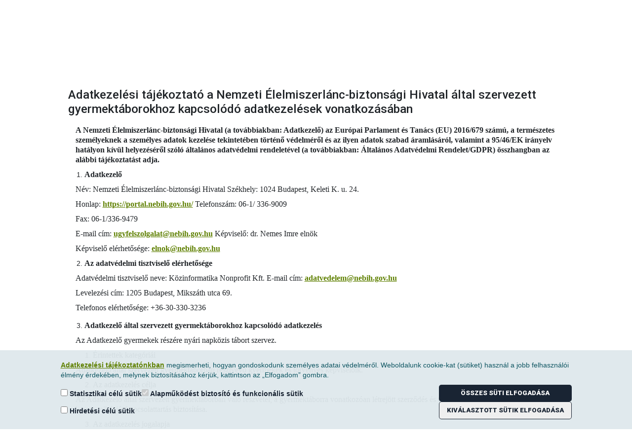

--- FILE ---
content_type: text/html;charset=UTF-8
request_url: https://portal.nebih.gov.hu/-/adatkezelesi-tajekoztato-a-nemzeti-elelmiszerlanc-biztonsagi-hivatal-altal-szervezett-gyermektaborokhoz-kapcsolodo-adatkezelesek-vonatkozasaban
body_size: 172177
content:




































	
		
			<!DOCTYPE html>







































































<html class="ltr" dir="ltr" lang="hu-HU">

<head>
	<title>Adatkezelési tájékoztató a Nemzeti Élelmiszerlánc-biztonsági Hivatal által szervezett gyermektáborokhoz kapcsolódó adatkezelések vonatkozásában - Nébih</title>

	<meta content="initial-scale=1.0, width=device-width" name="viewport" />
	<meta name="facebook-domain-verification" content="rkwof0s7n85msz4my8rre56le3k5gr" />

	<link href="https://fonts.googleapis.com/css?family=Roboto:300,300italic,500,500italic,900,900italic&amp;subset=latin,latin-ext" rel="stylesheet" type="text/css" />

	<script type="text/javascript" src="https://portal.nebih.gov.hu/o/nebih-theme/js/unitGallery/jquery-11.0.min.js?v=1768721667884" charset="utf-8"></script>
	
	<script type='text/javascript'>
		var ug_jquery11 = jQuery.noConflict();
	</script>
	<!--script type="text/javascript" src="https://portal.nebih.gov.hu/o/nebih-theme/js/captcha/nebihMtcaptchaConfig.js?v=1768721667884" charset="utf-8"></script-->
	<script type="text/javascript" src="https://portal.nebih.gov.hu/o/nebih-theme/js/unitGallery/unitegallery_noconflict.min.js?v=1768721667884" charset="utf-8"></script>
	<script type="text/javascript" src="https://portal.nebih.gov.hu/o/nebih-theme/js/unitGallery/ug-theme-default_noconflict.js?v=1768721667884" charset="utf-8"></script>
	<script type="application/javascript" src="https://portal.nebih.gov.hu/o/nebih-theme/js/components/TogglerTree.js?minifierType=js&t=1768721667884" charset="utf-8"></script>

	<script type="text/javascript" src="https://portal.nebih.gov.hu/o/nebih-theme/js/counterup/counterup.js?v=1768721667884" charset="utf-8"></script>






































<meta content="text/html; charset=UTF-8" http-equiv="content-type" />









<meta content="Adatkezelési tájékoztató a Nemzeti Élelmiszerlánc-biztonsági Hivatal által 
szervezett gyermektáborokhoz kapcsolódó adatkezelések vonatkozásában A 
Nemzeti Élelmiszerlánc-biztonsági Hivatal (a..." lang="hu-HU" name="description" />


<link data-senna-track="permanent" href="/o/frontend-theme-font-awesome-web/css/main.css" rel="stylesheet" type="text/css" />
<script data-senna-track="permanent" src="/combo?browserId=other&minifierType=js&languageId=hu_HU&b=7210&t=1764673994976&/o/frontend-js-jquery-web/jquery/jquery.min.js&/o/frontend-js-jquery-web/jquery/bootstrap.bundle.min.js&/o/frontend-js-jquery-web/jquery/collapsible_search.js&/o/frontend-js-jquery-web/jquery/fm.js&/o/frontend-js-jquery-web/jquery/form.js&/o/frontend-js-jquery-web/jquery/popper.min.js&/o/frontend-js-jquery-web/jquery/side_navigation.js" type="text/javascript"></script>


<link href="https://portal.nebih.gov.hu/o/nebih-theme/images/favicon.ico" rel="icon" />





	

		
			
				<link data-senna-track="temporary" href="https://portal.nebih.gov.hu/-/adatkezelesi-tajekoztato-a-nemzeti-elelmiszerlanc-biztonsagi-hivatal-altal-szervezett-gyermektaborokhoz-kapcsolodo-adatkezelesek-vonatkozasaban" rel="canonical" />
			
		

	





<link class="lfr-css-file" data-senna-track="temporary" href="https://portal.nebih.gov.hu/o/nebih-theme/css/clay.css?browserId=other&amp;themeId=nebih_WAR_nebihtheme&amp;minifierType=css&amp;languageId=hu_HU&amp;b=7210&amp;t=1757956400000" id="liferayAUICSS" rel="stylesheet" type="text/css" />



<link data-senna-track="temporary" href="/o/frontend-css-web/main.css?browserId=other&amp;themeId=nebih_WAR_nebihtheme&amp;minifierType=css&amp;languageId=hu_HU&amp;b=7210&amp;t=1754830064757" id="liferayPortalCSS" rel="stylesheet" type="text/css" />









	

	





	



	

		<link data-senna-track="temporary" href="/combo?browserId=other&amp;minifierType=&amp;themeId=nebih_WAR_nebihtheme&amp;languageId=hu_HU&amp;b=7210&amp;com_liferay_asset_publisher_web_portlet_AssetPublisherPortlet_INSTANCE_4ndba0yRXvQX:%2Fcss%2Fmain.css&amp;com_liferay_portal_search_web_portlet_SearchPortlet:%2Fcss%2Fmain.css&amp;com_liferay_product_navigation_product_menu_web_portlet_ProductMenuPortlet:%2Fcss%2Fmain.css&amp;com_liferay_product_navigation_user_personal_bar_web_portlet_ProductNavigationUserPersonalBarPortlet:%2Fcss%2Fmain.css&amp;com_liferay_site_navigation_menu_web_portlet_SiteNavigationMenuPortlet:%2Fcss%2Fmain.css&amp;it_smc_liferay_privacy_web_portlet_PrivacyPortlet:%2Fcss%2Fmain.css&amp;t=1759422584000" id="b76c54b0" rel="stylesheet" type="text/css" />

	







<script data-senna-track="temporary" type="text/javascript">
	// <![CDATA[
		var Liferay = Liferay || {};
		
		Liferay.Browser = {
			acceptsGzip: function() {
				return true;
			},

			

			getMajorVersion: function() {
				return 131.0;
			},

			getRevision: function() {
				return '537.36';
			},
			getVersion: function() {
				return '131.0';
			},

			

			isAir: function() {
				return false;
			},
			isChrome: function() {
				return true;
			},
			isEdge: function() {
				return false;
			},
			isFirefox: function() {
				return false;
			},
			isGecko: function() {
				return true;
			},
			isIe: function() {
				return false;
			},
			isIphone: function() {
				return false;
			},
			isLinux: function() {
				return false;
			},
			isMac: function() {
				return true;
			},
			isMobile: function() {
				return false;
			},
			isMozilla: function() {
				return false;
			},
			isOpera: function() {
				return false;
			},
			isRtf: function() {
				return true;
			},
			isSafari: function() {
				return true;
			},
			isSun: function() {
				return false;
			},
			isWebKit: function() {
				return true;
			},
			isWindows: function() {
				return false;
			}
		};

		Liferay.Data = Liferay.Data || {};

		Liferay.Data.ICONS_INLINE_SVG = true;

		Liferay.Data.NAV_SELECTOR = '#navigation';

		Liferay.Data.NAV_SELECTOR_MOBILE = '#navigationCollapse';

		Liferay.Data.isCustomizationView = function() {
			return false;
		};

		Liferay.Data.notices = [
			null

			

			
		];

		Liferay.PortletKeys = {
			DOCUMENT_LIBRARY: 'com_liferay_document_library_web_portlet_DLPortlet',
			DYNAMIC_DATA_MAPPING: 'com_liferay_dynamic_data_mapping_web_portlet_DDMPortlet',
			ITEM_SELECTOR: 'com_liferay_item_selector_web_portlet_ItemSelectorPortlet'
		};

		Liferay.PropsValues = {
			JAVASCRIPT_SINGLE_PAGE_APPLICATION_TIMEOUT: 0,
			NTLM_AUTH_ENABLED: false,
			UPLOAD_SERVLET_REQUEST_IMPL_MAX_SIZE: 624288000
		};

		Liferay.ThemeDisplay = {

			

			
				getLayoutId: function() {
					return '293';
				},

				

				getLayoutRelativeControlPanelURL: function() {
					return '/group/guest/~/control_panel/manage?p_p_id=com_liferay_asset_publisher_web_portlet_AssetPublisherPortlet_INSTANCE_4ndba0yRXvQX';
				},

				getLayoutRelativeURL: function() {
					return '/aktualitasok/hirek/friss-hirek/hirek2';
				},
				getLayoutURL: function() {
					return 'https://portal.nebih.gov.hu/aktualitasok/hirek/friss-hirek/hirek2';
				},
				getParentLayoutId: function() {
					return '81';
				},
				isControlPanel: function() {
					return false;
				},
				isPrivateLayout: function() {
					return 'false';
				},
				isVirtualLayout: function() {
					return false;
				},
			

			getBCP47LanguageId: function() {
				return 'hu-HU';
			},
			getCanonicalURL: function() {

				

				return 'https\x3a\x2f\x2fportal\x2enebih\x2egov\x2ehu\x2f-\x2fadatkezelesi-tajekoztato-a-nemzeti-elelmiszerlanc-biztonsagi-hivatal-altal-szervezett-gyermektaborokhoz-kapcsolodo-adatkezelesek-vonatkozasaban';
			},
			getCDNBaseURL: function() {
				return 'https://portal.nebih.gov.hu';
			},
			getCDNDynamicResourcesHost: function() {
				return '';
			},
			getCDNHost: function() {
				return '';
			},
			getCompanyGroupId: function() {
				return '10195';
			},
			getCompanyId: function() {
				return '10155';
			},
			getDefaultLanguageId: function() {
				return 'hu_HU';
			},
			getDoAsUserIdEncoded: function() {
				return '';
			},
			getLanguageId: function() {
				return 'hu_HU';
			},
			getParentGroupId: function() {
				return '10182';
			},
			getPathContext: function() {
				return '';
			},
			getPathImage: function() {
				return '/image';
			},
			getPathJavaScript: function() {
				return '/o/frontend-js-web';
			},
			getPathMain: function() {
				return '/c';
			},
			getPathThemeImages: function() {
				return 'https://portal.nebih.gov.hu/o/nebih-theme/images';
			},
			getPathThemeRoot: function() {
				return '/o/nebih-theme';
			},
			getPlid: function() {
				return '1052801';
			},
			getPortalURL: function() {
				return 'https://portal.nebih.gov.hu';
			},
			getScopeGroupId: function() {
				return '10182';
			},
			getScopeGroupIdOrLiveGroupId: function() {
				return '10182';
			},
			getSessionId: function() {
				return '';
			},
			getSiteAdminURL: function() {
				return 'https://portal.nebih.gov.hu/group/guest/~/control_panel/manage?p_p_lifecycle=0&p_p_state=maximized&p_p_mode=view';
			},
			getSiteGroupId: function() {
				return '10182';
			},
			getURLControlPanel: function() {
				return '/group/control_panel?refererPlid=1052801';
			},
			getURLHome: function() {
				return 'https\x3a\x2f\x2fportal\x2enebih\x2egov\x2ehu\x2fweb\x2fguest';
			},
			getUserEmailAddress: function() {
				return '';
			},
			getUserId: function() {
				return '10159';
			},
			getUserName: function() {
				return '';
			},
			isAddSessionIdToURL: function() {
				return false;
			},
			isImpersonated: function() {
				return false;
			},
			isSignedIn: function() {
				return false;
			},
			isStateExclusive: function() {
				return false;
			},
			isStateMaximized: function() {
				return false;
			},
			isStatePopUp: function() {
				return false;
			}
		};

		var themeDisplay = Liferay.ThemeDisplay;

		Liferay.AUI = {

			

			getAvailableLangPath: function() {
				return 'available_languages.jsp?browserId=other&themeId=nebih_WAR_nebihtheme&colorSchemeId=01&minifierType=js&languageId=hu_HU&b=7210&t=1764674073526';
			},
			getCombine: function() {
				return true;
			},
			getComboPath: function() {
				return '/combo/?browserId=other&minifierType=&languageId=hu_HU&b=7210&t=1754830069575&';
			},
			getDateFormat: function() {
				return '%Y.%m.%d.';
			},
			getEditorCKEditorPath: function() {
				return '/o/frontend-editor-ckeditor-web';
			},
			getFilter: function() {
				var filter = 'raw';

				
					
						filter = 'min';
					
					

				return filter;
			},
			getFilterConfig: function() {
				var instance = this;

				var filterConfig = null;

				if (!instance.getCombine()) {
					filterConfig = {
						replaceStr: '.js' + instance.getStaticResourceURLParams(),
						searchExp: '\\.js$'
					};
				}

				return filterConfig;
			},
			getJavaScriptRootPath: function() {
				return '/o/frontend-js-web';
			},
			getLangPath: function() {
				return 'aui_lang.jsp?browserId=other&themeId=nebih_WAR_nebihtheme&colorSchemeId=01&minifierType=js&languageId=hu_HU&b=7210&t=1754830069575';
			},
			getPortletRootPath: function() {
				return '/html/portlet';
			},
			getStaticResourceURLParams: function() {
				return '?browserId=other&minifierType=&languageId=hu_HU&b=7210&t=1754830069575';
			}
		};

		Liferay.authToken = '4wf1op5P';

		

		Liferay.currentURL = '\x2f-\x2fadatkezelesi-tajekoztato-a-nemzeti-elelmiszerlanc-biztonsagi-hivatal-altal-szervezett-gyermektaborokhoz-kapcsolodo-adatkezelesek-vonatkozasaban';
		Liferay.currentURLEncoded = '\x252F-\x252Fadatkezelesi-tajekoztato-a-nemzeti-elelmiszerlanc-biztonsagi-hivatal-altal-szervezett-gyermektaborokhoz-kapcsolodo-adatkezelesek-vonatkozasaban';
	// ]]>
</script>

<script src="/o/js_loader_config?t=1764673994707" type="text/javascript"></script>
<script data-senna-track="permanent" src="/combo?browserId=other&minifierType=js&languageId=hu_HU&b=7210&t=1754830069575&/o/frontend-js-web/loader/config.js&/o/frontend-js-web/loader/loader.js&/o/frontend-js-web/aui/aui/aui.js&/o/frontend-js-web/aui/aui-base-html5-shiv/aui-base-html5-shiv.js&/o/frontend-js-web/liferay/browser_selectors.js&/o/frontend-js-web/liferay/modules.js&/o/frontend-js-web/liferay/aui_sandbox.js&/o/frontend-js-web/misc/svg4everybody.js&/o/frontend-js-web/aui/arraylist-add/arraylist-add.js&/o/frontend-js-web/aui/arraylist-filter/arraylist-filter.js&/o/frontend-js-web/aui/arraylist/arraylist.js&/o/frontend-js-web/aui/array-extras/array-extras.js&/o/frontend-js-web/aui/array-invoke/array-invoke.js&/o/frontend-js-web/aui/attribute-base/attribute-base.js&/o/frontend-js-web/aui/attribute-complex/attribute-complex.js&/o/frontend-js-web/aui/attribute-core/attribute-core.js&/o/frontend-js-web/aui/attribute-observable/attribute-observable.js&/o/frontend-js-web/aui/attribute-extras/attribute-extras.js&/o/frontend-js-web/aui/base-base/base-base.js&/o/frontend-js-web/aui/base-pluginhost/base-pluginhost.js&/o/frontend-js-web/aui/classnamemanager/classnamemanager.js&/o/frontend-js-web/aui/datatype-xml-format/datatype-xml-format.js&/o/frontend-js-web/aui/datatype-xml-parse/datatype-xml-parse.js&/o/frontend-js-web/aui/dom-base/dom-base.js&/o/frontend-js-web/aui/dom-core/dom-core.js&/o/frontend-js-web/aui/dom-screen/dom-screen.js&/o/frontend-js-web/aui/dom-style/dom-style.js&/o/frontend-js-web/aui/event-base/event-base.js&/o/frontend-js-web/aui/event-custom-base/event-custom-base.js&/o/frontend-js-web/aui/event-custom-complex/event-custom-complex.js&/o/frontend-js-web/aui/event-delegate/event-delegate.js&/o/frontend-js-web/aui/event-focus/event-focus.js&/o/frontend-js-web/aui/event-hover/event-hover.js&/o/frontend-js-web/aui/event-key/event-key.js&/o/frontend-js-web/aui/event-mouseenter/event-mouseenter.js&/o/frontend-js-web/aui/event-mousewheel/event-mousewheel.js" type="text/javascript"></script>
<script data-senna-track="permanent" src="/combo?browserId=other&minifierType=js&languageId=hu_HU&b=7210&t=1754830069575&/o/frontend-js-web/aui/event-outside/event-outside.js&/o/frontend-js-web/aui/event-resize/event-resize.js&/o/frontend-js-web/aui/event-simulate/event-simulate.js&/o/frontend-js-web/aui/event-synthetic/event-synthetic.js&/o/frontend-js-web/aui/intl/intl.js&/o/frontend-js-web/aui/io-base/io-base.js&/o/frontend-js-web/aui/io-form/io-form.js&/o/frontend-js-web/aui/io-queue/io-queue.js&/o/frontend-js-web/aui/io-upload-iframe/io-upload-iframe.js&/o/frontend-js-web/aui/io-xdr/io-xdr.js&/o/frontend-js-web/aui/json-parse/json-parse.js&/o/frontend-js-web/aui/json-stringify/json-stringify.js&/o/frontend-js-web/aui/node-base/node-base.js&/o/frontend-js-web/aui/node-core/node-core.js&/o/frontend-js-web/aui/node-event-delegate/node-event-delegate.js&/o/frontend-js-web/aui/node-event-simulate/node-event-simulate.js&/o/frontend-js-web/aui/node-focusmanager/node-focusmanager.js&/o/frontend-js-web/aui/node-pluginhost/node-pluginhost.js&/o/frontend-js-web/aui/node-screen/node-screen.js&/o/frontend-js-web/aui/node-style/node-style.js&/o/frontend-js-web/aui/oop/oop.js&/o/frontend-js-web/aui/plugin/plugin.js&/o/frontend-js-web/aui/pluginhost-base/pluginhost-base.js&/o/frontend-js-web/aui/pluginhost-config/pluginhost-config.js&/o/frontend-js-web/aui/querystring-stringify-simple/querystring-stringify-simple.js&/o/frontend-js-web/aui/queue-promote/queue-promote.js&/o/frontend-js-web/aui/selector-css2/selector-css2.js&/o/frontend-js-web/aui/selector-css3/selector-css3.js&/o/frontend-js-web/aui/selector-native/selector-native.js&/o/frontend-js-web/aui/selector/selector.js&/o/frontend-js-web/aui/widget-base/widget-base.js&/o/frontend-js-web/aui/widget-htmlparser/widget-htmlparser.js&/o/frontend-js-web/aui/widget-skin/widget-skin.js&/o/frontend-js-web/aui/widget-uievents/widget-uievents.js&/o/frontend-js-web/aui/yui-throttle/yui-throttle.js&/o/frontend-js-web/aui/aui-base-core/aui-base-core.js" type="text/javascript"></script>
<script data-senna-track="permanent" src="/combo?browserId=other&minifierType=js&languageId=hu_HU&b=7210&t=1754830069575&/o/frontend-js-web/aui/aui-base-lang/aui-base-lang.js&/o/frontend-js-web/aui/aui-classnamemanager/aui-classnamemanager.js&/o/frontend-js-web/aui/aui-component/aui-component.js&/o/frontend-js-web/aui/aui-debounce/aui-debounce.js&/o/frontend-js-web/aui/aui-delayed-task-deprecated/aui-delayed-task-deprecated.js&/o/frontend-js-web/aui/aui-event-base/aui-event-base.js&/o/frontend-js-web/aui/aui-event-input/aui-event-input.js&/o/frontend-js-web/aui/aui-form-validator/aui-form-validator.js&/o/frontend-js-web/aui/aui-node-base/aui-node-base.js&/o/frontend-js-web/aui/aui-node-html5/aui-node-html5.js&/o/frontend-js-web/aui/aui-selector/aui-selector.js&/o/frontend-js-web/aui/aui-timer/aui-timer.js&/o/frontend-js-web/liferay/dependency.js&/o/frontend-js-web/liferay/dom_task_runner.js&/o/frontend-js-web/liferay/events.js&/o/frontend-js-web/liferay/language.js&/o/frontend-js-web/liferay/lazy_load.js&/o/frontend-js-web/liferay/liferay.js&/o/frontend-js-web/liferay/util.js&/o/frontend-js-web/liferay/global.bundle.js&/o/frontend-js-web/liferay/portal.js&/o/frontend-js-web/liferay/portlet.js&/o/frontend-js-web/liferay/workflow.js&/o/frontend-js-web/liferay/form.js&/o/frontend-js-web/liferay/form_placeholders.js&/o/frontend-js-web/liferay/icon.js&/o/frontend-js-web/liferay/menu.js&/o/frontend-js-web/liferay/notice.js&/o/frontend-js-web/liferay/poller.js" type="text/javascript"></script>




	

	<script data-senna-track="temporary" src="/o/js_bundle_config?t=1764674011820" type="text/javascript"></script>


<script data-senna-track="temporary" type="text/javascript">
	// <![CDATA[
		
			
				
		

		

		
	// ]]>
</script>



	
		

			

			
				
			
		
		


	
		

			

			
				
					
						
					
					
			
		
	


	
		

			

			
		
	


	
		

			

			
				
					
						
					
					
			
		
	


	
		

			

			
				
					
						<!-- MT Captcha -->
<script>
    var mtcaptchaConfig = {
      "sitekey": "MTPublic-FYhK03Mlj",
      "lang": "en",
      "verified-callback": "mt_verifiedcb",
      "verifyexpired-callback": "mt_verifyexpiredcb",
      "customLangText": {
            "en": {
                  "inputPrompt": "Írja be a szöveget",
                  "reload": "újratöltés...",
                  "verifying": "ellenőrzése..",
                  "verifyFail": "Kérem próbálja újra",
                  "captchaExpired": "A kihívás lejárt, kérjük indítsa újra",
                  "incompleteCaptcha": "Karakterek hiányoznak, kérem töltse ki...",
                  "audioPlaying": "Hang lejátszása",
                  "continueAudio": "Kattintson az audio lejátszás folytatásához",
                  "downloadAudio": "Audio letöltése",
                  "audioDownloading": "Audio letöltés",
                  "connectionError": "Nem sikerült elérni a webszolgáltatást. Kérjük ellenőrízze az internetkapcsolatot.",
                  "captchaRefresh": "Új kihívást kérek"
                 }
           }

     };

	function prepareMtCaptcha() {
            setTimeout(function(){
				var mt_service = document.createElement('script');mt_service.async = true;mt_service.src = 'https://service.mtcaptcha.com/mtcv1/client/mtcaptcha.min.js?v=${.now?long}';(document.getElementsByTagName('head')[0] || document.getElementsByTagName('body')[0]).appendChild(mt_service);
				var mt_service2 = document.createElement('script');mt_service2.async = true;mt_service2.src = 'https://service2.mtcaptcha.com/mtcv1/client/mtcaptcha2.min.js?v=${.now?long}';(document.getElementsByTagName('head')[0] || document.getElementsByTagName('body')[0]).appendChild(mt_service2);
			}, 1000);
			setTimeout(function(){
				refreshMtCaptchaIfNeeded();
			}, 1500);
        }
		
		
	function refreshMtCaptchaIfNeeded() {
            setTimeout(function(){
				refreshMtCaptchaIfNeeded();
			}, 1000);
			
			if( $('#myMtCaptchaDiv').is(':empty') && $('#myMtCaptchaDiv').is(':visible') ) {
				setTimeout(function(){
					mtcaptcha.remove ( );
					mtcaptcha.renderUI ( );
				}, 500);
			
			}
    }
		
	function mt_refreshInput()
    {
		var myMtDiv = $("#mtCaptchaDiv");
		if(myMtDiv =! undefined && myMtDiv != null && myMtDiv.length > 0)
		{
			var myDivChildListLength = $("#mtCaptchaDiv").find("input").length;
			if(myDivChildListLength > 0)
			{
				var myMtInput = $("#mtCaptchaDiv").find("input").get(0);
				if(myMtInput != undefined && myMtInput != null)
				{
					myMtInput.value = mtcaptcha.getVerifiedToken();
					/*if(mtcaptcha.getVerifiedToken().length > 0)
					{
						$(":submit").prop('disabled', false);
					}
					else
					{
						$(":submit").prop('disabled', true);
					}*/
					
				}
			}
		}
	}
	
		$( window ).on( "load", function() {
		   (function(){
				var myMtDiv = $("#mtCaptchaDiv");
				if(myMtDiv =! undefined && myMtDiv != null && myMtDiv.length > 0)
				{
					mtcaptchaConfig  = {
				  "sitekey": "MTPublic-FYhK03Mlj",
				  "lang": "en",
				  "verified-callback": "mt_refreshInput",
				  "verifyexpired-callback": "mt_refreshInput",
				  "customLangText": {
						"en": {
							  "inputPrompt": "Írja be a szöveget",
							  "reload": "újratöltés...",
							  "verifying": "ellenőrzése..",
							  "verifyFail": "Kérem próbálja újra",
							  "captchaExpired": "A kihívás lejárt, kérjük indítsa újra",
							  "incompleteCaptcha": "Karakterek hiányoznak, kérem töltse ki...",
							  "audioPlaying": "Hang lejátszása",
							  "continueAudio": "Kattintson az audio lejátszás folytatásához",
							  "downloadAudio": "Audio letöltése",
							  "audioDownloading": "Audio letöltés",
							  "connectionError": "Nem sikerült elérni a webszolgáltatást. Kérjük ellenőrízze az internetkapcsolatot.",
							  "captchaRefresh": "Új kihívást kérek"
							 }
					   }

				 };
					console.log("Prepare MTDiv POPUP");
					prepareMtCaptcha();
				}
				else
				{
					console.log("Skipp prepare MTDiv MAIN");
					   (function(){var mt_service = document.createElement('script');mt_service.async = true;mt_service.src = 'https://service.mtcaptcha.com/mtcv1/client/mtcaptcha.min.js';(document.getElementsByTagName('head')[0] || document.getElementsByTagName('body')[0]).appendChild(mt_service);
						var mt_service2 = document.createElement('script');mt_service2.async = true;mt_service2.src = 'https://service2.mtcaptcha.com/mtcv1/client/mtcaptcha2.min.js';(document.getElementsByTagName('head')[0] || document.getElementsByTagName('body')[0]).appendChild(mt_service2);}) ();
				}
		   }) ();
		});
	
   </script>

<style>
/*Datatable hide empty blank header row*/

.data-table .data-table-balnk {
  height: 30px;
  display: none !important;
}
</style>
					
				
			
		
	












	

	





	



	













	
	<link data-senna-track="temporary" href="/o/social-bookmarks-taglib/css/main.css?browserId=other&themeId=nebih_WAR_nebihtheme&minifierType=css&languageId=hu_HU&b=7210&t=1757956400000" rel="stylesheet" type="text/css" />










<link class="lfr-css-file" data-senna-track="temporary" href="https://portal.nebih.gov.hu/o/nebih-theme/css/main.css?browserId=other&amp;themeId=nebih_WAR_nebihtheme&amp;minifierType=css&amp;languageId=hu_HU&amp;b=7210&amp;t=1757956400000" id="liferayThemeCSS" rel="stylesheet" type="text/css" />








	<style data-senna-track="temporary" type="text/css">

		

			

		

			

		

			

		

			

		

			

		

			

		

			

		

			

		

	</style>


<link data-senna-track="permanent" href="https://portal.nebih.gov.hu/combo?browserId=other&minifierType=css&languageId=hu_HU&b=7210&t=1754830065600&/o/change-tracking-change-lists-indicator-theme-contributor/change_tracking_change_lists_indicator.css" rel="stylesheet" type = "text/css" />






<script type="text/javascript">
// <![CDATA[
Liferay.on(
	'ddmFieldBlur', function(event) {
		if (window.Analytics) {
			Analytics.send(
				'fieldBlurred',
				'Form',
				{
					fieldName: event.fieldName,
					focusDuration: event.focusDuration,
					formId: event.formId,
					page: event.page
				}
			);
		}
	}
);

Liferay.on(
	'ddmFieldFocus', function(event) {
		if (window.Analytics) {
			Analytics.send(
				'fieldFocused',
				'Form',
				{
					fieldName: event.fieldName,
					formId: event.formId,
					page: event.page
				}
			);
		}
	}
);

Liferay.on(
	'ddmFormPageShow', function(event) {
		if (window.Analytics) {
			Analytics.send(
				'pageViewed',
				'Form',
				{
					formId: event.formId,
					page: event.page,
					title: event.title
				}
			);
		}
	}
);

Liferay.on(
	'ddmFormSubmit', function(event) {
		if (window.Analytics) {
			Analytics.send(
				'formSubmitted',
				'Form',
				{
					formId: event.formId
				}
			);
		}
	}
);

Liferay.on(
	'ddmFormView', function(event) {
		if (window.Analytics) {
			Analytics.send(
				'formViewed',
				'Form',
				{
					formId: event.formId,
					title: event.title
				}
			);
		}
	}
);
// ]]>
</script>

























<script data-senna-track="temporary" type="text/javascript">
	if (window.Analytics) {
		window._com_liferay_document_library_analytics_isViewFileEntry = false;
	}
</script>



</head>

<body class=" controls-visible  yui3-skin-sam guest-site signed-out public-page site aktualitasok/hirek/friss-hirek/hirek2">

<script>
	var body = document.body;
	if(eval(localStorage.getItem('partially-sighted-mode')) === true) {
		body.classList.add('partially-sighted');
	}
	
	function showNebihHeaderBackToMainPageButton()
	{
		var myBackButton = document.getElementById('nebihHeaderBackToMainPageButtonA');
		if(myBackButton != undefined && myBackButton != null)
		{
			myBackButton.style.display = "block"; 
		}
		
	}
</script>


















































	<nav aria-label="Gyorslinkek" class="quick-access-nav" id="sdpy_quickAccessNav">
		<h1 class="hide-accessible">Navigáció</h1>

		<ul>
			
				<li><a href="#main-content">Ugrás a tartalomhoz</a></li>
			

			
		</ul>
	</nav>





















































































<div class="container-fluid" id="wrapper">
	<header id="banner" role="banner">
		<div id="heading">

			<div class="container">
				<div class="row">
					<div class="col-md-8">
						<h1 class="site-title">
							<a href="https://portal.nebih.gov.hu">
								Nébih
							</a>
						</h1>
					</div>
					<div style="text-align: right ;width:220px !important; height:50px
					!important" class="col-md-3">
					<a id="nebihHeaderBackToMainPageButtonA" href="/" style="text-align: right;margin-bottom:0px; display:none" class="nebih-article-related" >  <button id="nebihHeaderBackToMainPageButtonButton" style="margin-top: 15px ; 
						">Vissza a főportálra &gt;</button></a>
					</div>

					<div class="col-md-1" style="width:100px !important; height:50px !important">
						<button class="psight" title=""style="margin-top: 20px;"> </button>
					</div>
				</div>
				<div class="row">
					<div class="col-md-10">

<nav class="sort-pages modify-pages" id="navigation" role="navigation" aria-label="NÉBIH Főmenü" >
			<ul aria-label="Webhelyoldalak:" role="menubar">



					<li class=" has_child level-1"  aria-labelledby="layout_2" id="layout_2" role="none">
						<a id="layout_2" aria-haspopup='true' aria-expanded='false' href="#"  role="menuitem" aria-haspopup="true" aria-expanded="false">
							<span> Hivatal</span>
						</a>



							<div class="child-menu-holder">
								<ul class="child-menu menu-cols-4" role="menu" aria-label="Hivatal">


										<li class=" level-2" aria-labelledby="layout_3" role="none">


											<a onclick="event.preventDefault();" href="https://portal.nebih.gov.hu/hivatalunk/bemutatkozas"  id="layout_3"  role="menuitem" aria-haspopup="true" aria-expanded="true">
												<span>Rólunk</span>
											</a>

												<ul class="sub-child-menu" role="menu" aria-label="Rólunk">


														<li class="false level-3" aria-labelledby="layout_12" role="presentation">
															<a href="https://portal.nebih.gov.hu/hivatalunk/bemutatkozas/ismerje-meg-hivatalunkat"  id="layout_12" role="menuitem">Ismerje meg hivatalunkat</a>
														</li>


														<li class="false level-3" aria-labelledby="layout_186" role="presentation">
															<a href="https://portal.nebih.gov.hu/hivatalunk/szervezeti-felepites"  id="layout_186" role="menuitem">Szervezeti felépítés</a>
														</li>


														<li class="false level-3" aria-labelledby="layout_905" role="presentation">
															<a href="https://nebih.karrierportal.hu/allasok"  id="layout_905" role="menuitem">Karrierportál</a>
														</li>
												</ul>

										</li>


										<li class=" level-2" aria-labelledby="layout_5" role="none">


											<a onclick="event.preventDefault();" href="https://portal.nebih.gov.hu/hivatalunk/kozerdeku-adatok"  id="layout_5"  role="menuitem" aria-haspopup="true" aria-expanded="true">
												<span>Közérdekű adatok</span>
											</a>

												<ul class="sub-child-menu" role="menu" aria-label="Közérdekű adatok">


														<li class="false level-3" aria-labelledby="layout_16" role="presentation">
															<a href="https://portal.nebih.gov.hu/hivatalunk/kozerdeku-adatok/gazdalkodasi-adatok"  id="layout_16" role="menuitem">Gazdálkodási és közérdekű adatok</a>
														</li>


														<li class="false level-3" aria-labelledby="layout_882" role="presentation">
															<a href="https://portal.nebih.gov.hu/kozadatok-ujrahasznositasa"  id="layout_882" role="menuitem">Közadatok további felhasználása</a>
														</li>


														<li class="false level-3" aria-labelledby="layout_654" role="presentation">
															<a href="https://portal.nebih.gov.hu/itnet"  id="layout_654" role="menuitem">Integrált Többéves Nemzeti Ellenőrzési Terv</a>
														</li>


														<li class="false level-3" aria-labelledby="layout_655" role="presentation">
															<a href="https://portal.nebih.gov.hu/orszagos-foallatorvosi-jelentes"  id="layout_655" role="menuitem">Országos Főállatorvosi Jelentés</a>
														</li>
												</ul>

										</li>


										<li class=" level-2" aria-labelledby="layout_75" role="none">


											<a onclick="event.preventDefault();" href="https://portal.nebih.gov.hu/hivatalunk/projektek"  id="layout_75"  role="menuitem" aria-haspopup="true" aria-expanded="true">
												<span>Projektek</span>
											</a>

												<ul class="sub-child-menu" role="menu" aria-label="Projektek">


														<li class="false level-3" aria-labelledby="layout_786" role="presentation">
															<a href="https://portal.nebih.gov.hu/termekmustra"  id="layout_786" role="menuitem">Termékmustra</a>
														</li>


														<li class="false level-3" aria-labelledby="layout_219" role="presentation">
															<a href="https://portal.nebih.gov.hu/hivatalunk/projektek/az-europai-unio-tamogatasaval-megvalosult-projektek"  id="layout_219" role="menuitem">EU támogatással megvalósult projektek</a>
														</li>
												</ul>

										</li>


										<li class=" level-2" aria-labelledby="layout_532" role="none">


											<a onclick="event.preventDefault();" href="https://portal.nebih.gov.hu/kutatas-fejlesztes-es-innovacio"  id="layout_532"  role="menuitem" aria-haspopup="true" aria-expanded="true">
												<span>Kutatás Fejlesztés és Innováció</span>
											</a>

												<ul class="sub-child-menu" role="menu" aria-label="Kutatás Fejlesztés és Innováció">


														<li class="false level-3" aria-labelledby="layout_559" role="presentation">
															<a href="https://portal.nebih.gov.hu/efsa-focal-point"  id="layout_559" role="menuitem">EFSA Focal Point</a>
														</li>


														<li class="false level-3" aria-labelledby="layout_647" role="presentation">
															<a href="https://portal.nebih.gov.hu/codex-alimentarius"  id="layout_647" role="menuitem">Codex Alimentarius (CCMAS)</a>
														</li>


														<li class="false level-3" aria-labelledby="layout_404" role="presentation">
															<a href="https://portal.nebih.gov.hu/a-nebih-konyvtara"  id="layout_404" role="menuitem">A Nébih könyvtára</a>
														</li>


														<li class="false level-3" aria-labelledby="layout_534" role="presentation">
															<a href="https://portal.nebih.gov.hu/projektek-es-publikaciok"  id="layout_534" role="menuitem">Publikációk és K+F+I</a>
														</li>
												</ul>

										</li>
								</ul>
							</div>
					</li>



					<li class=" has_child level-1"  aria-labelledby="layout_26" id="layout_26" role="none">
						<a id="layout_26" aria-haspopup='true' aria-expanded='false' href="#"  role="menuitem" aria-haspopup="true" aria-expanded="false">
							<span> Aktuális</span>
						</a>



							<div class="child-menu-holder">
								<ul class="child-menu menu-cols-4" role="menu" aria-label="Aktuális">


										<li class=" level-2" aria-labelledby="layout_79" role="none">


											<a onclick="event.preventDefault();" href="https://portal.nebih.gov.hu/aktualitasok/hirek"  id="layout_79"  role="menuitem" aria-haspopup="true" aria-expanded="true">
												<span>Aktualitások</span>
											</a>

												<ul class="sub-child-menu" role="menu" aria-label="Aktualitások">


														<li class="false level-3" aria-labelledby="layout_81" role="presentation">
															<a href="https://portal.nebih.gov.hu/friss-hirek"  id="layout_81" role="menuitem">Friss hírek</a>
														</li>


														<li class="false level-3" aria-labelledby="layout_732" role="presentation">
															<a href="https://portal.nebih.gov.hu/termekvisszahivas"  id="layout_732" role="menuitem">Termékvisszahívás</a>
														</li>


														<li class="false level-3" aria-labelledby="layout_282" role="presentation">
															<a href="https://portal.nebih.gov.hu/hirdetmeny/hirdetmenyek"  id="layout_282" role="menuitem">Hatósági hirdetmények</a>
														</li>


														<li class="false level-3" aria-labelledby="layout_727" role="presentation">
															<a href="https://portal.nebih.gov.hu/jogsertes-listak"  id="layout_727" role="menuitem">Jogsértés listák</a>
														</li>


														<li class="false level-3" aria-labelledby="layout_212" role="presentation">
															<a href="https://portal.nebih.gov.hu/hivatalunk/kepzesek-rendezvenyek/aktualis-kepzesek-rendezvenyek"  id="layout_212" role="menuitem">Képzések, rendezvények</a>
														</li>
												</ul>

										</li>


										<li class=" level-2" aria-labelledby="layout_693" role="none">


											<a onclick="event.preventDefault();" href="https://portal.nebih.gov.hu/tudastar"  id="layout_693"  role="menuitem" aria-haspopup="true" aria-expanded="true">
												<span>Tudástár</span>
											</a>

												<ul class="sub-child-menu" role="menu" aria-label="Tudástár">


														<li class="false level-3" aria-labelledby="layout_705" role="presentation">
															<a href="https://portal.nebih.gov.hu/e-szam-kereso"  id="layout_705" role="menuitem">E-szám kereső</a>
														</li>


														<li class="false level-3" aria-labelledby="layout_694" role="presentation">
															<a href="https://portal.nebih.gov.hu/vedjegyek"  id="layout_694" role="menuitem">Védjegyek</a>
														</li>


														<li class="false level-3" aria-labelledby="layout_714" role="presentation">
															<a href="https://portal.nebih.gov.hu/veszelyzona"  id="layout_714" role="menuitem">Veszélyzóna</a>
														</li>
												</ul>

										</li>


										<li class=" level-2" aria-labelledby="layout_787" role="none">


											<a onclick="event.preventDefault();" href="https://portal.nebih.gov.hu/kampanyok-kiadvanyok"  id="layout_787"  role="menuitem" aria-haspopup="true" aria-expanded="true">
												<span>Kampányok, kiadványok</span>
											</a>

												<ul class="sub-child-menu" role="menu" aria-label="Kampányok, kiadványok">


														<li class="false level-3" aria-labelledby="layout_556" role="presentation">
															<a href="https://portal.nebih.gov.hu/kampanyok-es-aloldalak"  id="layout_556" role="menuitem">Kampányok és aloldalak</a>
														</li>


														<li class="false level-3" aria-labelledby="layout_520" role="presentation">
															<a href="https://portal.nebih.gov.hu/nebih-kiadvanyok"  id="layout_520" role="menuitem">Nébih kiadványok</a>
														</li>


														<li class="false level-3" aria-labelledby="layout_878" role="presentation">
															<a href="https://portal.nebih.gov.hu/konyhasziget-magazin"  id="layout_878" role="menuitem">Konyhasziget magazin</a>
														</li>


														<li class="false level-3" aria-labelledby="layout_943" role="presentation">
															<a href="https://portal.nebih.gov.hu/rizikometer"  id="layout_943" role="menuitem">Rizikometer</a>
														</li>


														<li class="false level-3" aria-labelledby="layout_866" role="presentation">
															<a href="https://portal.nebih.gov.hu/nebih-oktatas"  id="layout_866" role="menuitem">Nébih oktatás</a>
														</li>
												</ul>

										</li>


										<li class=" level-2" aria-labelledby="layout_401" role="none">


											<a onclick="event.preventDefault();" href="https://portal.nebih.gov.hu/riasztasok"  id="layout_401"  role="menuitem" aria-haspopup="true" aria-expanded="true">
												<span>Riasztások</span>
											</a>

												<ul class="sub-child-menu" role="menu" aria-label="Riasztások">


														<li class="false level-3" aria-labelledby="layout_631" role="presentation">
															<a href="https://portal.nebih.gov.hu/nemzetkozi-riasztasi-rendszerek"  id="layout_631" role="menuitem">Nemzetközi riasztási rendszerek</a>
														</li>


														<li class="false level-3" aria-labelledby="layout_543" role="presentation">
															<a href="https://portal.nebih.gov.hu/tuzgyujtasi-tilalom"  id="layout_543" role="menuitem">Tűzgyújtási tilalom</a>
														</li>
												</ul>

										</li>
								</ul>
							</div>
					</li>



					<li class=" has_child level-1"  aria-labelledby="layout_29" id="layout_29" role="none">
						<a id="layout_29" aria-haspopup='true' aria-expanded='false' href="#"  role="menuitem" aria-haspopup="true" aria-expanded="false">
							<span> Állat</span>
						</a>



							<div class="child-menu-holder">
								<ul class="child-menu menu-cols-4" role="menu" aria-label="Állat">


										<li class=" level-2" aria-labelledby="layout_850" role="none">


											<a onclick="event.preventDefault();" href="https://portal.nebih.gov.hu/szakteruletek-allat"  id="layout_850"  role="menuitem" aria-haspopup="true" aria-expanded="true">
												<span>Szakterületek</span>
											</a>

												<ul class="sub-child-menu" role="menu" aria-label="Szakterületek">


														<li class="false level-3" aria-labelledby="layout_751" role="presentation">
															<a href="https://portal.nebih.gov.hu/allategeszsegugy"  id="layout_751" role="menuitem">Állategészségügy</a>
														</li>


														<li class="false level-3" aria-labelledby="layout_779" role="presentation">
															<a href="https://portal.nebih.gov.hu/allategeszsegugyi-diagnosztika"  id="layout_779" role="menuitem">Állategészségügyi diagnosztika</a>
														</li>


														<li class="false level-3" aria-labelledby="layout_793" role="presentation">
															<a href="https://portal.nebih.gov.hu/allatgyogyaszati-termekek"  id="layout_793" role="menuitem">Állatgyógyászati termékek</a>
														</li>


														<li class="false level-3" aria-labelledby="layout_870" role="presentation">
															<a href="https://portal.nebih.gov.hu/allati-mellektermek"  id="layout_870" role="menuitem">Állati melléktermék</a>
														</li>


														<li class="false level-3" aria-labelledby="layout_113" role="presentation">
															<a href="https://portal.nebih.gov.hu/informaciok/allat/hivatali/allattartas-tenyesztes"  id="layout_113" role="menuitem">Állattartás és -tenyésztés</a>
														</li>


														<li class="false level-3" aria-labelledby="layout_117" role="presentation">
															<a href="https://portal.nebih.gov.hu/informaciok/allat/hivatali/hal-es-vadgazdalkodas"  id="layout_117" role="menuitem">Hal- és vadgazdálkodás</a>
														</li>


														<li class="false level-3" aria-labelledby="layout_818" role="presentation">
															<a href="https://portal.nebih.gov.hu/takarmany"  id="layout_818" role="menuitem">Takarmány</a>
														</li>
												</ul>

										</li>


										<li class=" level-2" aria-labelledby="layout_851" role="none">


											<a onclick="event.preventDefault();" href="https://portal.nebih.gov.hu/fo-betegsegek"  id="layout_851"  role="menuitem" aria-haspopup="true" aria-expanded="true">
												<span>Fő betegségek</span>
											</a>

												<ul class="sub-child-menu" role="menu" aria-label="Fő betegségek">


														<li class="false level-3" aria-labelledby="layout_612" role="presentation">
															<a href="https://portal.nebih.gov.hu/afrikai-sertespestis"  id="layout_612" role="menuitem">Afrikai sertéspestis</a>
														</li>


														<li class="false level-3" aria-labelledby="layout_619" role="presentation">
															<a href="https://portal.nebih.gov.hu/madarinfluenza"  id="layout_619" role="menuitem">Madárinfluenza</a>
														</li>


														<li class="false level-3" aria-labelledby="layout_918" role="presentation">
															<a href="https://portal.nebih.gov.hu/kiskerodzok-pestise"  id="layout_918" role="menuitem">Kiskérődzők pestise</a>
														</li>


														<li class="false level-3" aria-labelledby="layout_530" role="presentation">
															<a href="https://portal.nebih.gov.hu/keknyelv"  id="layout_530" role="menuitem">Kéknyelv</a>
														</li>


														<li class="false level-3" aria-labelledby="layout_899" role="presentation">
															<a href="https://portal.nebih.gov.hu/gumokor"  id="layout_899" role="menuitem">Gümőkór</a>
														</li>


														<li class="false level-3" aria-labelledby="layout_900" role="presentation">
															<a href="https://portal.nebih.gov.hu/veszettseg"  id="layout_900" role="menuitem">Veszettség</a>
														</li>


														<li class="false level-3" aria-labelledby="layout_921" role="presentation">
															<a href="https://portal.nebih.gov.hu/rszkf"  id="layout_921" role="menuitem">Ragadós száj- és körömfájás</a>
														</li>
												</ul>

										</li>


										<li class=" level-2" aria-labelledby="layout_852" role="none">


											<a onclick="event.preventDefault();" href="https://portal.nebih.gov.hu/tovabbi-temak-allat"  id="layout_852"  role="menuitem" aria-haspopup="true" aria-expanded="true">
												<span>További témák</span>
											</a>

												<ul class="sub-child-menu" role="menu" aria-label="További témák">


														<li class="false level-3" aria-labelledby="layout_731" role="presentation">
															<a href="https://portal.nebih.gov.hu/enar"  id="layout_731" role="menuitem">ENAR</a>
														</li>


														<li class="false level-3" aria-labelledby="layout_829" role="presentation">
															<a href="https://portal.nebih.gov.hu/kitoresek-es-mentessegek"  id="layout_829" role="menuitem">Kitörések és mentességek</a>
														</li>


														<li class="false level-3" aria-labelledby="layout_701" role="presentation">
															<a href="https://portal.nebih.gov.hu/oha"  id="layout_701" role="menuitem">Országos Halgazdálkodási Adattár</a>
														</li>


														<li class="false level-3" aria-labelledby="layout_197" role="presentation">
															<a href="https://portal.nebih.gov.hu/elo-allat-export-import"  id="layout_197" role="menuitem">Élő állat export-import</a>
														</li>


														<li class="false level-3" aria-labelledby="layout_121" role="presentation">
															<a href="https://portal.nebih.gov.hu/laboratoriumi-vizsgalat-allat"  id="layout_121" role="menuitem">Laboratóriumi vizsgálatok</a>
														</li>
												</ul>

										</li>


										<li class=" level-2" aria-labelledby="layout_853" role="none">


											<a onclick="event.preventDefault();" href="https://portal.nebih.gov.hu/gyujtemenyek-allat"  id="layout_853"  role="menuitem" aria-haspopup="true" aria-expanded="true">
												<span>Gyűjtemények</span>
											</a>

												<ul class="sub-child-menu" role="menu" aria-label="Gyűjtemények">


														<li class="false level-3" aria-labelledby="layout_51" role="presentation">
															<a href="https://portal.nebih.gov.hu/ugyintezes/allat/nyomtatvanyok"  id="layout_51" role="menuitem">Nyomtatványok</a>
														</li>


														<li class="false level-3" aria-labelledby="layout_52" role="presentation">
															<a href="https://portal.nebih.gov.hu/ugyintezes/allat/ugyintezes"  id="layout_52" role="menuitem">Ügyintézés</a>
														</li>


														<li class="false level-3" aria-labelledby="layout_442" role="presentation">
															<a href="https://portal.nebih.gov.hu/adatbazisok-allat"  id="layout_442" role="menuitem">Állatokkal kapcsolatos adatbázisok</a>
														</li>


														<li class="false level-3" aria-labelledby="layout_833" role="presentation">
															<a href="https://portal.nebih.gov.hu/allategeszsegugyi-es-allatvedelmi-jogszabaly-es-linkgyujtemeny"  id="layout_833" role="menuitem">Jogszabálygyűjtemény - állategészségügy, állatvédelem</a>
														</li>


														<li class="false level-3" aria-labelledby="layout_279" role="presentation">
															<a href="https://portal.nebih.gov.hu/gyik/allat/gyakran-ismetelt-kerdesek"  id="layout_279" role="menuitem">Gyakran ismételt kérdések</a>
														</li>
												</ul>

										</li>
								</ul>
							</div>
					</li>



					<li class=" has_child level-1"  aria-labelledby="layout_28" id="layout_28" role="none">
						<a id="layout_28" aria-haspopup='true' aria-expanded='false' href="#"  role="menuitem" aria-haspopup="true" aria-expanded="false">
							<span> Élelmiszer</span>
						</a>



							<div class="child-menu-holder">
								<ul class="child-menu menu-cols-3" role="menu" aria-label="Élelmiszer">


										<li class=" level-2" aria-labelledby="layout_854" role="none">


											<a onclick="event.preventDefault();" href="https://portal.nebih.gov.hu/szakteruletek-elelmiszer"  id="layout_854"  role="menuitem" aria-haspopup="true" aria-expanded="true">
												<span>Szakterületek</span>
											</a>

												<ul class="sub-child-menu" role="menu" aria-label="Szakterületek">


														<li class="false level-3" aria-labelledby="layout_488" role="presentation">
															<a href="https://portal.nebih.gov.hu/boraszati-termekek-es-alkoholos-italok"  id="layout_488" role="menuitem">Borászat, alkoholos italok</a>
														</li>


														<li class="false level-3" aria-labelledby="layout_200" role="presentation">
															<a href="https://portal.nebih.gov.hu/informaciok/elelmiszer/hivatali/elelmiszerbiztonsag"  id="layout_200" role="menuitem">Élelmiszerbiztonság</a>
														</li>


														<li class="false level-3" aria-labelledby="layout_118" role="presentation">
															<a href="https://portal.nebih.gov.hu/informaciok/elelmiszer/hivatali/elelmiszer-eloallitas"  id="layout_118" role="menuitem">Élelmiszer-előállítás</a>
														</li>


														<li class="false level-3" aria-labelledby="layout_122" role="presentation">
															<a href="https://portal.nebih.gov.hu/informaciok/elelmiszer/hivatali/elelmiszer-forgalmazas"  id="layout_122" role="menuitem">Élelmiszer-forgalmazás</a>
														</li>


														<li class="false level-3" aria-labelledby="layout_832" role="presentation">
															<a href="https://portal.nebih.gov.hu/kozetkeztetes"  id="layout_832" role="menuitem">Közétkeztetés</a>
														</li>


														<li class="false level-3" aria-labelledby="layout_566" role="presentation">
															<a href="https://portal.nebih.gov.hu/vendeglatas-es-etkeztetes"  id="layout_566" role="menuitem">Vendéglátás</a>
														</li>
												</ul>

										</li>


										<li class=" level-2" aria-labelledby="layout_855" role="none">


											<a onclick="event.preventDefault();" href="https://portal.nebih.gov.hu/tovabbi-temak-elelmiszer"  id="layout_855"  role="menuitem" aria-haspopup="true" aria-expanded="true">
												<span>További témák</span>
											</a>

												<ul class="sub-child-menu" role="menu" aria-label="További témák">


														<li class="false level-3" aria-labelledby="layout_822" role="presentation">
															<a href="https://portal.nebih.gov.hu/etilen-oxid"  id="layout_822" role="menuitem">Etilén-oxid</a>
														</li>


														<li class="false level-3" aria-labelledby="layout_622" role="presentation">
															<a href="https://portal.nebih.gov.hu/vagohid-allatvedelmi-vonatkozasai"  id="layout_622" role="menuitem">Vágóhidak</a>
														</li>


														<li class="false level-3" aria-labelledby="layout_843" role="presentation">
															<a href="https://portal.nebih.gov.hu/osszetevo-helyettesites"  id="layout_843" role="menuitem">Összetevő-helyettesítés</a>
														</li>


														<li class="false level-3" aria-labelledby="layout_610" role="presentation">
															<a href="https://portal.nebih.gov.hu/uj-elelmiszer"  id="layout_610" role="menuitem">Új élelmiszer</a>
														</li>


														<li class="false level-3" aria-labelledby="layout_124" role="presentation">
															<a href="https://portal.nebih.gov.hu/laboratoriumi-vizsgalat-elelmiszer"  id="layout_124" role="menuitem">Laboratóriumi vizsgálatok</a>
														</li>
												</ul>

										</li>


										<li class=" level-2" aria-labelledby="layout_856" role="none">


											<a onclick="event.preventDefault();" href="https://portal.nebih.gov.hu/gyujtemenyek-elelmiszer"  id="layout_856"  role="menuitem" aria-haspopup="true" aria-expanded="true">
												<span>Gyűjtemények</span>
											</a>

												<ul class="sub-child-menu" role="menu" aria-label="Gyűjtemények">


														<li class="false level-3" aria-labelledby="layout_49" role="presentation">
															<a href="https://portal.nebih.gov.hu/ugyintezes/elelmiszer/nyomtatvanyok"  id="layout_49" role="menuitem">Nyomtatványok</a>
														</li>


														<li class="false level-3" aria-labelledby="layout_50" role="presentation">
															<a href="https://portal.nebih.gov.hu/ugyintezes/elelmiszer/ugyentezes"  id="layout_50" role="menuitem">Ügyintézés</a>
														</li>


														<li class="false level-3" aria-labelledby="layout_443" role="presentation">
															<a href="https://portal.nebih.gov.hu/adatbazisok-elelmiszer"  id="layout_443" role="menuitem">Élelmiszerrel kapcsolatos adatbázisok</a>
														</li>


														<li class="false level-3" aria-labelledby="layout_278" role="presentation">
															<a href="https://portal.nebih.gov.hu/gyik/elelmiszer/gyakran-ismetelt-kerdesek"  id="layout_278" role="menuitem">Gyakran ismételt kérdések</a>
														</li>
												</ul>

										</li>
								</ul>
							</div>
					</li>



					<li class=" has_child level-1"  aria-labelledby="layout_30" id="layout_30" role="none">
						<a id="layout_30" aria-haspopup='true' aria-expanded='false' href="#"  role="menuitem" aria-haspopup="true" aria-expanded="false">
							<span> Növény</span>
						</a>



							<div class="child-menu-holder">
								<ul class="child-menu menu-cols-3" role="menu" aria-label="Növény">


										<li class=" level-2" aria-labelledby="layout_857" role="none">


											<a onclick="event.preventDefault();" href="https://portal.nebih.gov.hu/szakteruletek-noveny"  id="layout_857"  role="menuitem" aria-haspopup="true" aria-expanded="true">
												<span>Szakterületek</span>
											</a>

												<ul class="sub-child-menu" role="menu" aria-label="Szakterületek">


														<li class="false level-3" aria-labelledby="layout_723" role="presentation">
															<a href="https://portal.nebih.gov.hu/eutr"  id="layout_723" role="menuitem">EUTR</a>
														</li>


														<li class="false level-3" aria-labelledby="layout_155" role="presentation">
															<a href="https://portal.nebih.gov.hu/fajtavizsgalat"  id="layout_155" role="menuitem">Fajtaminősítés</a>
														</li>


														<li class="false level-3" aria-labelledby="layout_140" role="presentation">
															<a href="https://portal.nebih.gov.hu/novenyegeszsegugy"  id="layout_140" role="menuitem">Növényegészségügy</a>
														</li>


														<li class="false level-3" aria-labelledby="layout_842" role="presentation">
															<a href="https://portal.nebih.gov.hu/novenyvedelem"  id="layout_842" role="menuitem">Növényvédelem</a>
														</li>


														<li class="false level-3" aria-labelledby="layout_143" role="presentation">
															<a href="https://portal.nebih.gov.hu/informaciok/noveny/hivatali/novenyvedo-szer-es-termesnovelo-anyag"  id="layout_143" role="menuitem">Növényvédő szer, termésnövelők</a>
														</li>


														<li class="false level-3" aria-labelledby="layout_146" role="presentation">
															<a href="https://portal.nebih.gov.hu/informaciok/noveny/hivatali/szaporito-es-ultetvenyanyag"  id="layout_146" role="menuitem">Szaporító- és ültetvényanyag</a>
														</li>


														<li class="false level-3" aria-labelledby="layout_471" role="presentation">
															<a href="https://portal.nebih.gov.hu/szolo-es-gyumolcs-ultetvenyletesites"  id="layout_471" role="menuitem">Szőlő- és gyümölcsültetvény létesítés</a>
														</li>


														<li class="false level-3" aria-labelledby="layout_913" role="presentation">
															<a href="https://portal.nebih.gov.hu/termesnovelok"  id="layout_913" role="menuitem">Termésnövelők</a>
														</li>


														<li class="false level-3" aria-labelledby="layout_506" role="presentation">
															<a href="https://portal.nebih.gov.hu/talaj-termofold"  id="layout_506" role="menuitem">Termőföldvédelem</a>
														</li>


														<li class="false level-3" aria-labelledby="layout_470" role="presentation">
															<a href="https://portal.nebih.gov.hu/vetomag"  id="layout_470" role="menuitem">Vetőmag</a>
														</li>
												</ul>

										</li>


										<li class=" level-2" aria-labelledby="layout_858" role="none">


											<a onclick="event.preventDefault();" href="https://portal.nebih.gov.hu/tovabbi-temak-noveny"  id="layout_858"  role="menuitem" aria-haspopup="true" aria-expanded="true">
												<span>További témák</span>
											</a>

												<ul class="sub-child-menu" role="menu" aria-label="További témák">


														<li class="false level-3" aria-labelledby="layout_893" role="presentation">
															<a href="https://portal.nebih.gov.hu/egn"  id="layout_893" role="menuitem">eGN</a>
														</li>


														<li class="false level-3" aria-labelledby="layout_932" role="presentation">
															<a href="https://portal.nebih.gov.hu/amerikai-szolokaboca"  id="layout_932" role="menuitem">Amerikai szőlőkabóca</a>
														</li>


														<li class="false level-3" aria-labelledby="layout_460" role="presentation">
															<a href="https://portal.nebih.gov.hu/erdotuzvedelem"  id="layout_460" role="menuitem">Erdőtűzvédelem</a>
														</li>


														<li class="false level-3" aria-labelledby="layout_742" role="presentation">
															<a href="https://portal.nebih.gov.hu/novenyvedo-szer-hatoanyag-lista"  id="layout_742" role="menuitem">Növényvédő szer hatóanyagok</a>
														</li>


														<li class="false level-3" aria-labelledby="layout_541" role="presentation">
															<a href="https://portal.nebih.gov.hu/parlagfu"  id="layout_541" role="menuitem">Parlagfű</a>
														</li>


														<li class="false level-3" aria-labelledby="layout_828" role="presentation">
															<a href="https://portal.nebih.gov.hu/engedelyezett-termesnovelo-anyagok"  id="layout_828" role="menuitem">Engedélyezett termésnövelők</a>
														</li>


														<li class="false level-3" aria-labelledby="layout_764" role="presentation">
															<a href="https://portal.nebih.gov.hu/visszavont-es-lejart-ervenyessegu-novenyvedo-szerek"  id="layout_764" role="menuitem">Visszavont, lejárt szerek</a>
														</li>


														<li class="false level-3" aria-labelledby="layout_138" role="presentation">
															<a href="https://portal.nebih.gov.hu/laboratoriumi-vizsgalat-noveny"  id="layout_138" role="menuitem">Laboratóriumi vizsgálatok</a>
														</li>


														<li class="false level-3" aria-labelledby="layout_909" role="presentation">
															<a href="https://portal.nebih.gov.hu/bemutato-uzemek-tamogatasa"  id="layout_909" role="menuitem">Bemutató üzemek támogatása</a>
														</li>
												</ul>

										</li>


										<li class=" level-2" aria-labelledby="layout_859" role="none">


											<a onclick="event.preventDefault();" href="https://portal.nebih.gov.hu/gyujtemenyek-noveny"  id="layout_859"  role="menuitem" aria-haspopup="true" aria-expanded="true">
												<span>Gyűjtemények</span>
											</a>

												<ul class="sub-child-menu" role="menu" aria-label="Gyűjtemények">


														<li class="false level-3" aria-labelledby="layout_53" role="presentation">
															<a href="https://portal.nebih.gov.hu/ugyintezes/noveny/nyomtatvanyok"  id="layout_53" role="menuitem">Nyomtatványok</a>
														</li>


														<li class="false level-3" aria-labelledby="layout_54" role="presentation">
															<a href="https://portal.nebih.gov.hu/ugyintezes/noveny/ugyintezes"  id="layout_54" role="menuitem">Ügyintézés</a>
														</li>


														<li class="false level-3" aria-labelledby="layout_444" role="presentation">
															<a href="https://portal.nebih.gov.hu/adatbazisok-noveny"  id="layout_444" role="menuitem">Növényekkel kapcsolatos adatbázisok</a>
														</li>


														<li class="false level-3" aria-labelledby="layout_910" role="presentation">
															<a href="https://portal.nebih.gov.hu/talajvedelemhez-novenyi-termekekhez-kapcsolodo-jogszabalygyujtemeny"  id="layout_910" role="menuitem">Jogszabálygyűjtemény - talajvédelem, növényi termékek</a>
														</li>


														<li class="false level-3" aria-labelledby="layout_280" role="presentation">
															<a href="https://portal.nebih.gov.hu/noveny/gyakran-ismetelt-kerdesek"  id="layout_280" role="menuitem">Gyakran ismételt kérdések</a>
														</li>
												</ul>

										</li>
								</ul>
							</div>
					</li>



					<li class=" has_child level-1"  aria-labelledby="layout_31" id="layout_31" role="none">
						<a id="layout_31" aria-haspopup='true' aria-expanded='false' href="#"  role="menuitem" aria-haspopup="true" aria-expanded="false">
							<span> Átfogó témák</span>
						</a>



							<div class="child-menu-holder">
								<ul class="child-menu menu-cols-3" role="menu" aria-label="Átfogó témák">


										<li class=" level-2" aria-labelledby="layout_102" role="none">


											<a onclick="event.preventDefault();" href="https://portal.nebih.gov.hu/laboratoriumok"  id="layout_102"  role="menuitem" aria-haspopup="true" aria-expanded="true">
												<span>Laboratóriumok</span>
											</a>

												<ul class="sub-child-menu" role="menu" aria-label="Laboratóriumok">


														<li class="false level-3" aria-labelledby="layout_516" role="presentation">
															<a href="https://portal.nebih.gov.hu/laboratorium"  id="layout_516" role="menuitem">Központi oldal</a>
														</li>


														<li class="false level-3" aria-labelledby="layout_407" role="presentation">
															<a href="https://portal.nebih.gov.hu/laboratoriumi-vizsgalat-adi"  id="layout_407" role="menuitem">Állategészségügyi diagnosztika</a>
														</li>


														<li class="false level-3" aria-labelledby="layout_408" role="presentation">
															<a href="https://portal.nebih.gov.hu/laboratoriumi-vizsgalat-baii"  id="layout_408" role="menuitem">Borászat, alkoholos italok</a>
														</li>


														<li class="false level-3" aria-labelledby="layout_147" role="presentation">
															<a href="https://portal.nebih.gov.hu/laboratoriumi-vizsgalat-eli"  id="layout_147" role="menuitem">További élelmiszerlánc vizsgálatok</a>
														</li>


														<li class="false level-3" aria-labelledby="layout_963" role="presentation">
															<a href="https://portal.nebih.gov.hu/torzsgyujtemeny"  id="layout_963" role="menuitem">Törzsgyűjtemény</a>
														</li>
												</ul>

										</li>


										<li class=" level-2" aria-labelledby="layout_862" role="none">


											<a onclick="event.preventDefault();" href="https://portal.nebih.gov.hu/gyujtemenyek-atfogo"  id="layout_862"  role="menuitem" aria-haspopup="true" aria-expanded="true">
												<span>Gyűjtemények</span>
											</a>

												<ul class="sub-child-menu" role="menu" aria-label="Gyűjtemények">


														<li class="false level-3" aria-labelledby="layout_370" role="presentation">
															<a href="https://portal.nebih.gov.hu/ugyintezes/egyeb/nyomtatvanyok"  id="layout_370" role="menuitem">Nyomtatványok</a>
														</li>


														<li class="false level-3" aria-labelledby="layout_371" role="presentation">
															<a href="https://portal.nebih.gov.hu/ugyintezes/egyeb/ugyintezes"  id="layout_371" role="menuitem">Ügyintézés</a>
														</li>


														<li class="false level-3" aria-labelledby="layout_445" role="presentation">
															<a href="https://portal.nebih.gov.hu/adatbazis-egyeb"  id="layout_445" role="menuitem">Egyéb adatbázisok</a>
														</li>


														<li class="false level-3" aria-labelledby="layout_281" role="presentation">
															<a href="https://portal.nebih.gov.hu/egyeb/gyakran-ismetelt-kerdesek"  id="layout_281" role="menuitem">Gyakran ismételt kérdések</a>
														</li>
												</ul>

										</li>


										<li class=" level-2" aria-labelledby="layout_815" role="none">


											<a onclick="event.preventDefault();" href="https://portal.nebih.gov.hu/kiemelt-keresok"  id="layout_815"  role="menuitem" aria-haspopup="true" aria-expanded="true">
												<span>Kiemelt keresők</span>
											</a>

												<ul class="sub-child-menu" role="menu" aria-label="Kiemelt keresők">


														<li class="false level-3" aria-labelledby="layout_715" role="presentation">
															<a href="https://portal.nebih.gov.hu/eutr-kereso"  id="layout_715" role="menuitem">EUTR kereső</a>
														</li>


														<li class="false level-3" aria-labelledby="layout_440" role="presentation">
															<a href="https://portal.nebih.gov.hu/felir-kereso"  id="layout_440" role="menuitem">FELIR kereső</a>
														</li>


														<li class="false level-3" aria-labelledby="layout_741" role="presentation">
															<a href="https://portal.nebih.gov.hu/termelo-kereso"  id="layout_741" role="menuitem">Helyi termelő kereső</a>
														</li>


														<li class="false level-3" aria-labelledby="layout_574" role="presentation">
															<a href="https://portal.nebih.gov.hu/oko-vetomag"  id="layout_574" role="menuitem">Öko vetőmag kereső</a>
														</li>


														<li class="false level-3" aria-labelledby="layout_807" role="presentation">
															<a href="https://portal.nebih.gov.hu/ostermelo-kereso"  id="layout_807" role="menuitem">Őstermelő kereső</a>
														</li>
												</ul>

										</li>
								</ul>
							</div>
					</li>



					<li class=" has_child level-1"  aria-labelledby="layout_27" id="layout_27" role="none">
						<a id="layout_27" aria-haspopup='true' aria-expanded='false' href="#"  role="menuitem" aria-haspopup="true" aria-expanded="false">
							<span> Kapcsolat</span>
						</a>



							<div class="child-menu-holder">
								<ul class="child-menu menu-cols-3" role="menu" aria-label="Kapcsolat">


										<li class=" level-2" aria-labelledby="layout_40" role="none">


											<a onclick="event.preventDefault();" href="https://portal.nebih.gov.hu/kapcsolat/nebih"  id="layout_40"  role="menuitem" aria-haspopup="true" aria-expanded="true">
												<span>Szervezet</span>
											</a>

												<ul class="sub-child-menu" role="menu" aria-label="Szervezet">


														<li class="false level-3" aria-labelledby="layout_441" role="presentation">
															<a href="https://portal.nebih.gov.hu/nebih-kozpont-telephelyek"  id="layout_441" role="menuitem">Nébih Igazgatóságok</a>
														</li>


														<li class="false level-3" aria-labelledby="layout_64" role="presentation">
															<a href="https://portal.nebih.gov.hu/kapcsolat/laboratoriumok/nebih-laboratoriumok"  id="layout_64" role="menuitem">Nébih laboratóriumok</a>
														</li>


														<li class="false level-3" aria-labelledby="layout_405" role="presentation">
															<a href="https://portal.nebih.gov.hu/kormanyhivatalok"  id="layout_405" role="menuitem">Kormányhivatalok</a>
														</li>
												</ul>

										</li>


										<li class=" level-2" aria-labelledby="layout_472" role="none">


											<a onclick="event.preventDefault();" href="https://portal.nebih.gov.hu/nebih-elerhetosegek"  id="layout_472"  role="menuitem" aria-haspopup="true" aria-expanded="true">
												<span>NÉBIH elérhetőségek</span>
											</a>

												<ul class="sub-child-menu" role="menu" aria-label="NÉBIH elérhetőségek">


														<li class="false level-3" aria-labelledby="layout_473" role="presentation">
															<a href="https://portal.nebih.gov.hu/nebih-zold-szam1"  id="layout_473" role="menuitem">Nébih Zöldszám</a>
														</li>


														<li class="false level-3" aria-labelledby="layout_571" role="presentation">
															<a href="https://portal.nebih.gov.hu/kiemelt-telefonszamok"  id="layout_571" role="menuitem">Ügyfélszolgálat</a>
														</li>


														<li class="false level-3" aria-labelledby="layout_63" role="presentation">
															<a href="https://portal.nebih.gov.hu/kapcsolat/sajtokapcsolat"  id="layout_63" role="menuitem">Sajtókapcsolat</a>
														</li>


														<li class="false level-3" aria-labelledby="layout_580" role="presentation">
															<a href="https://portal.nebih.gov.hu/hatosagi-jogsegelykeres"  id="layout_580" role="menuitem">Hatósági jogsegély</a>
														</li>
												</ul>

										</li>


										<li class=" level-2" aria-labelledby="layout_848" role="none">


											<a onclick="event.preventDefault();" href="https://portal.nebih.gov.hu/egyeb-elerhetesegek"  id="layout_848"  role="menuitem" aria-haspopup="true" aria-expanded="true">
												<span>Egyéb elérhetőségek</span>
											</a>

												<ul class="sub-child-menu" role="menu" aria-label="Egyéb elérhetőségek">


														<li class="false level-3" aria-labelledby="layout_849" role="presentation">
															<a href="https://portal.nebih.gov.hu/emk"  id="layout_849" role="menuitem">Élelmiszermentő Központ NKft.</a>
														</li>
												</ul>

										</li>
								</ul>
							</div>
					</li>
			</ul>
</nav>


					</div>

					<div class="col-md-2 searchBoxWrapper">
						<div id="header-search">
							








































	

	<div class="portlet-boundary portlet-boundary_com_liferay_portal_search_web_portlet_SearchPortlet_  portlet-static portlet-static-end portlet-borderless portlet-search " id="p_p_id_com_liferay_portal_search_web_portlet_SearchPortlet_">
		<span id="p_com_liferay_portal_search_web_portlet_SearchPortlet"></span>




	

	
		
			






































	
		
<section class="portlet" id="portlet_com_liferay_portal_search_web_portlet_SearchPortlet">


	<div class="portlet-content">

		<div class="autofit-float autofit-row portlet-header">

			<div class="autofit-col autofit-col-expand">
			</div>

			<div class="autofit-col autofit-col-end">
				<div class="autofit-section">
				</div>
			</div>
		</div>

		
			<div class=" portlet-content-container">
				


	<div class="portlet-body">



	
		
			
				
					



















































	

				

				
					
						


	

		



























































































<form action="https://portal.nebih.gov.hu/aktualitasok/hirek/friss-hirek/hirek2?p_p_id=com_liferay_portal_search_web_portlet_SearchPortlet&amp;p_p_lifecycle=0&amp;p_p_state=maximized&amp;p_p_mode=view&amp;_com_liferay_portal_search_web_portlet_SearchPortlet_mvcPath=%2Fsearch.jsp&amp;_com_liferay_portal_search_web_portlet_SearchPortlet_redirect=https%3A%2F%2Fportal.nebih.gov.hu%2Faktualitasok%2Fhirek%2Ffriss-hirek%2Fhirek2%3Fp_p_id%3Dcom_liferay_portal_search_web_portlet_SearchPortlet%26p_p_lifecycle%3D0%26p_p_state%3Dnormal%26p_p_mode%3Dview" class="form  " data-fm-namespace="_com_liferay_portal_search_web_portlet_SearchPortlet_" id="_com_liferay_portal_search_web_portlet_SearchPortlet_fm" method="get" name="_com_liferay_portal_search_web_portlet_SearchPortlet_fm" >
	
		<fieldset class="input-container" disabled="disabled">
	

	








































































	

		

		
			
				<input  class="field form-control"  id="_com_liferay_portal_search_web_portlet_SearchPortlet_formDate"    name="_com_liferay_portal_search_web_portlet_SearchPortlet_formDate"     type="hidden" value="1768721667892"   />
			
		

		
	









	<input name="p_p_id" type="hidden" value="com_liferay_portal_search_web_portlet_SearchPortlet" /><input name="p_p_lifecycle" type="hidden" value="0" /><input name="p_p_state" type="hidden" value="maximized" /><input name="p_p_mode" type="hidden" value="view" /><input name="_com_liferay_portal_search_web_portlet_SearchPortlet_mvcPath" type="hidden" value="/search.jsp" /><input name="_com_liferay_portal_search_web_portlet_SearchPortlet_redirect" type="hidden" value="https://portal.nebih.gov.hu/aktualitasok/hirek/friss-hirek/hirek2?p_p_id=com_liferay_portal_search_web_portlet_SearchPortlet&amp;p_p_lifecycle=0&amp;p_p_state=normal&amp;p_p_mode=view" />

	<fieldset class="fieldset " ><div class="">	
		








































































	

		

		
			
				<input  class="field form-control"  id="_com_liferay_portal_search_web_portlet_SearchPortlet_entryClassName"    name="_com_liferay_portal_search_web_portlet_SearchPortlet_entryClassName"     type="hidden" value="com.liferay.journal.model.JournalArticle"   />
			
		

		
	









		
































































	<div class="form-group form-group-inline input-text-wrapper">









	

		

		
			
				<input  class="field search-input search-portlet-keywords-input form-control"  id="_com_liferay_portal_search_web_portlet_SearchPortlet_keywords"    name="_com_liferay_portal_search_web_portlet_SearchPortlet_keywords"   placeholder="Keresés" title="Keresés" type="text" value=""  size="30"  />
			
		

		
	







	</div>




		

		

		
			
				








































































	

		

		
			
				<input  class="field form-control"  id="_com_liferay_portal_search_web_portlet_SearchPortlet_scope"    name="_com_liferay_portal_search_web_portlet_SearchPortlet_scope"     type="hidden" value="this-site"   />
			
		

		
	









			
		

		<div class="lfr-ddm-field-group lfr-ddm-field-group-inline field-wrapper" >
			<button class="btn btn-light btn-unstyled" onclick="_com_liferay_portal_search_web_portlet_SearchPortlet_search();" type="submit">
				






















	
		<span
			class="icon-monospaced"
			
		>
			
				
					


	
		<span  id="uvlz____"><svg aria-hidden="true" class="lexicon-icon lexicon-icon-search" focusable="false" ><use data-href="https://portal.nebih.gov.hu/o/nebih-theme/images/lexicon/icons.svg#search"></use></svg></span>
	
	


	
		<span class="taglib-text hide-accessible">null</span>
	

				
			
		</span>
	



			</button>
		</div>
	</div></fieldset>

	<script type="text/javascript">
// <![CDATA[

		window._com_liferay_portal_search_web_portlet_SearchPortlet_search = function() {
			var keywords = document._com_liferay_portal_search_web_portlet_SearchPortlet_fm._com_liferay_portal_search_web_portlet_SearchPortlet_keywords.value;

			keywords = keywords.replace(/^\s+|\s+$/, '');

			if (keywords != '') {
				submitForm(document._com_liferay_portal_search_web_portlet_SearchPortlet_fm);
			}
		}
	
// ]]>
</script>




























































	

	
		</fieldset>
	
</form>



<script type="text/javascript">
// <![CDATA[
AUI().use('liferay-form', function(A) {(function() {var $ = AUI.$;var _ = AUI._;
	Liferay.Form.register(
		{
			id: '_com_liferay_portal_search_web_portlet_SearchPortlet_fm'

			
				, fieldRules: [

					

				]
			

			
				, onSubmit: function(event) {
					_com_liferay_portal_search_web_portlet_SearchPortlet_search(); event.preventDefault();
				}
			

			, validateOnBlur: true
		}
	);

	var onDestroyPortlet = function(event) {
		if (event.portletId === 'com_liferay_portal_search_web_portlet_SearchPortlet') {
			delete Liferay.Form._INSTANCES['_com_liferay_portal_search_web_portlet_SearchPortlet_fm'];
		}
	};

	Liferay.on('destroyPortlet', onDestroyPortlet);

	
		A.all('#_com_liferay_portal_search_web_portlet_SearchPortlet_fm .input-container').removeAttribute('disabled');
	

	Liferay.fire(
		'_com_liferay_portal_search_web_portlet_SearchPortlet_formReady',
		{
			formName: '_com_liferay_portal_search_web_portlet_SearchPortlet_fm'
		}
	);
})();});
// ]]>
</script>

	
	
					
				
			
		
	
	


	</div>

			</div>
		
	</div>
</section>
	

		
		







	</div>






						</div>
					</div>
				</div>
			</div>
		</div>

		<div class="container">
			<div class="row">
				<div class="col-md-11">
				</div>
				<div class="col-md-1">
					<button class="fontsize" title="Betűméret váltása">Betűméret váltása</button>
				</div>
			</div>
		</div>

	</header>

	<div class="container">
		<section id="content">
			<h1 class="hide-accessible">Adatkezelési tájékoztató a Nemzeti Élelmiszerlánc-biztonsági Hivatal által szervezett gyermektáborokhoz kapcsolódó adatkezelések vonatkozásában</h1>

































































<div class="nebih-main-layout" id="main-content" role="main">
	<div class="portlet-layout wrapper row">
		<div class="col-md-12 portlet-column portlet-column-only" id="column-1">
			<div class="portlet-dropzone portlet-column-content portlet-column-content-only" id="layout-column_column-1">







































	

	<div class="portlet-boundary portlet-boundary_com_liferay_asset_publisher_web_portlet_AssetPublisherPortlet_  portlet-static portlet-static-end portlet-borderless portlet-asset-publisher " id="p_p_id_com_liferay_asset_publisher_web_portlet_AssetPublisherPortlet_INSTANCE_4ndba0yRXvQX_">
		<span id="p_com_liferay_asset_publisher_web_portlet_AssetPublisherPortlet_INSTANCE_4ndba0yRXvQX"></span>




	

	
		
			






































	
		
<section class="portlet" id="portlet_com_liferay_asset_publisher_web_portlet_AssetPublisherPortlet_INSTANCE_4ndba0yRXvQX">


	<div class="portlet-content">

		<div class="autofit-float autofit-row portlet-header">

			<div class="autofit-col autofit-col-expand">
			</div>

			<div class="autofit-col autofit-col-end">
				<div class="autofit-section">
				</div>
			</div>
		</div>

		
			<div class=" portlet-content-container">
				


	<div class="portlet-body">



	
		
			
				
					



















































	

				

				
					
						


	

		


































	

		

		































<div class="asset-full-content clearfix mb-5 default-asset-publisher show-asset-title " data-fragments-editor-item-id="10109-1619896" data-fragments-editor-item-type="fragments-editor-mapped-item" >
	<div class="align-items-center d-flex mb-2">
		<p class="component-title h4">
			
				






















	
		<span
			class="header-back-to"
			
		>
			
				
					<a href="javascript:;" target="_self" class=" lfr-icon-item taglib-icon" id="_com_liferay_asset_publisher_web_portlet_AssetPublisherPortlet_INSTANCE_4ndba0yRXvQX_rjus__column1__0" onClick="event.preventDefault();submitForm(document.hrefFm, &#39;https://portal.nebih.gov.hu/aktualitasok/hirek/friss-hirek/hirek2/-/asset_publisher/4ndba0yRXvQX/&#39;)" data-senna-off="true" >
						


	
		<span  id="qfkd__column1__0"><svg aria-hidden="true" class="lexicon-icon lexicon-icon-angle-left" focusable="false" ><use data-href="https://portal.nebih.gov.hu/o/nebih-theme/images/lexicon/icons.svg#angle-left"></use></svg></span>
	
	


	
		<span class="taglib-text hide-accessible">null</span>
	

					</a>
				
				
		</span>
	



	

			

			
				<span class="asset-title d-inline">
					Adatkezelési tájékoztató a Nemzeti Élelmiszerlánc-biztonsági Hivatal által szervezett gyermektáborokhoz kapcsolódó adatkezelések vonatkozásában
				</span>
			
		</p>

		

			

			

			
		
	</div>

	<span class="asset-anchor lfr-asset-anchor" id="1619900"></span>

	

	<div class="asset-content mb-3">
		









































<div class="journal-content-article " data-analytics-asset-id="1619894" data-analytics-asset-title="Adatkezelési tájékoztató a Nemzeti Élelmiszerlánc-biztonsági Hivatal által szervezett gyermektáborokhoz kapcsolódó adatkezelések vonatkozásában" data-analytics-asset-type="web-content">
	

	<div class="WordSection1">
<h3><span style="page:WordSection1"></span>Adatkezelési tájékoztató a Nemzeti Élelmiszerlánc-biztonsági Hivatal által szervezett gyermektáborokhoz kapcsolódó adatkezelések vonatkozásában</h3>

<p class="MsoBodyText" style="margin-top: 19px; margin-right: 7px; margin-left: 15px;"><strong><span style="page:WordSection1"><span style="font-size:12pt"><span style="font-family:Cambria,serif">A Nemzeti Élelmiszerlánc-biztonsági Hivatal (a továbbiakban: Adatkezelő) az Európai Parlament és Tanács (EU) 2016/679 számú, a természetes személyeknek a személyes adatok kezelése tekintetében történő védelméről és az ilyen adatok szabad áramlásáról, valamint a 95/46/EK irányelv hatályon kívül helyezéséről szóló általános adatvédelmi rendeletével (a továbbiakban: Általános Adatvédelmi Rendelet/GDPR) összhangban az alábbi tájékoztatást adja.</span></span></span></strong></p>

<p class="MsoBodyText"><span style="page:WordSection1"><span style="font-size:12pt"><span style="font-family:Cambria,serif"></span></span></span></p>

<ol>
	<li class="Cmsor11" style="margin-top: 7px; margin-left: 8px;"><span style="page:WordSection1"><span style="font-size:12pt"><span style="tab-stops:42.55pt"><span style="font-family:Cambria,serif"><span style="font-weight:bold"> Adatkezelő</span></span></span></span></span></li>
</ol>

<p class="MsoBodyText"><span style="page:WordSection1"><span style="font-size:12pt"><span style="font-family:Cambria,serif"></span></span></span></p>

<p class="MsoBodyText" style="margin-right:288px; margin-left:15px"><span style="page:WordSection1"><span style="font-size:12pt"><span style="font-family:Cambria,serif">Név: Nemzeti Élelmiszerlánc-biztonsági Hivatal Székhely: 1024 Budapest, Keleti K. u. 24.</span></span></span></p>

<p class="MsoBodyText" style="margin-right:359px; margin-left:15px"><span style="page:WordSection1"><span style="font-size:12pt"><span style="font-family:Cambria,serif">Honlap: <a href="https://portal.nebih.gov.hu/"><span style="text-decoration:none"><span style="text-underline:none">https://portal.nebih.gov.hu/</span></span></a> Telefonszám: 06-1/ 336-9009</span></span></span></p>

<p class="MsoBodyText" style="margin-left:15px"><span style="page:WordSection1"><span style="font-size:12pt"><span style="line-height:14.05pt"><span style="font-family:Cambria,serif">Fax: 06-1/336-9479</span></span></span></span></p>

<p class="MsoBodyText" style="margin-right:327px; margin-left:15px"><span style="page:WordSection1"><span style="font-size:12pt"><span style="font-family:Cambria,serif">E-mail cím: <a href="mailto:ugyfelszolgalat@nebih.gov.hu"><span style="text-decoration:none"><span style="text-underline:none">ugyfelszolgalat@nebih.gov.hu</span></span></a> Képviselő: dr. Nemes Imre elnök</span></span></span></p>

<p class="MsoBodyText" style="margin-left:15px"><span style="page:WordSection1"><span style="font-size:12pt"><span style="line-height:13.9pt"><span style="font-family:Cambria,serif">Képviselő elérhetősége: <a href="mailto:elnok@nebih.gov.hu"><span style="text-decoration:none"><span style="text-underline:none">elnok@nebih.gov.hu</span></span></a></span></span></span></span></p>

<p class="MsoBodyText"><span style="page:WordSection1"><span style="font-size:12pt"><span style="font-family:Cambria,serif"></span></span></span></p>

<p class="MsoBodyText" style="margin-top:1px"><span style="page:WordSection1"><span style="font-size:12pt"><span style="font-family:Cambria,serif"></span></span></span></p>

<ol start="2">
	<li class="Cmsor11" style="margin-left: 8px;"><span style="page:WordSection1"><span style="font-size:12pt"><span style="tab-stops:42.55pt"><span style="font-family:Cambria,serif"><span style="font-weight:bold"> Az adatvédelmi tisztviselő elérhetősége</span></span></span></span></span></li>
</ol>

<p class="MsoBodyText" style="margin-top:1px"><span style="page:WordSection1"><span style="font-size:12pt"><span style="font-family:Cambria,serif"></span></span></span></p>

<p class="MsoBodyText" style="margin-right:205px; margin-left:15px"><span style="page:WordSection1"><span style="font-size:12pt"><span style="font-family:Cambria,serif">Adatvédelmi tisztviselő neve: Közinformatika Nonprofit Kft. E-mail cím: <a href="mailto:adatvedelem@nebih.gov.hu"><span style="text-decoration:none"><span style="text-underline:none">adatvedelem@nebih.gov.hu</span></span></a></span></span></span></p>

<p class="MsoBodyText" style="margin-right:174px; margin-left:15px"><span style="page:WordSection1"><span style="font-size:12pt"><span style="font-family:Cambria,serif">Levelezési cím: 1205 Budapest, Mikszáth utca 69.</span></span></span></p>

<p class="MsoBodyText" style="margin-right:205px; margin-left:15px"><span style="page:WordSection1"><span style="font-size:12pt"><span style="font-family:Cambria,serif">Telefonos elérhetősége: +36-30-330-3236</span></span></span></p>

<p class="MsoBodyText"><span style="page:WordSection1"><span style="font-size:12pt"><span style="font-family:Cambria,serif"></span></span></span></p>

<ol start="3">
	<li class="Cmsor11" style="margin-top: 16px; margin-left: 8px;"><span style="page:WordSection1"><span style="font-size:12pt"><span style="tab-stops:42.55pt"><span style="font-family:Cambria,serif"><span style="font-weight:bold"> Adatkezelő által szervezett gyermektáborokhoz kapcsolódó adatkezelés</span></span></span></span></span></li>
</ol>

<p class="MsoBodyText"><span style="page:WordSection1"><span style="font-size:12pt"><span style="font-family:Cambria,serif"></span></span></span></p>

<p class="MsoBodyText" style="margin-left: 15px;"><span style="page:WordSection1"><span style="font-size:12pt"><span style="font-family:Cambria,serif">Az Adatkezelő gyermekek részére nyári napközis tábort szervez.</span></span></span></p>

<p class="MsoBodyText" style="margin-top:1px"><span style="page:WordSection1"><span style="font-size:12pt"><span style="font-family:Cambria,serif"></span></span></span></p>

<ol>
	<li style="list-style-type:none">
	<ol>
		<li class="Cmsor11"><span style="page:WordSection1"><span style="font-size:12pt"><span style="tab-stops:52.95pt"><span style="font-family:Cambria,serif"><span style="font-weight:bold"><span style="letter-spacing:-.05pt"></span><span style="font-weight:normal">Érintettek kategóriái</span></span></span></span></span></span></li>
	</ol>
	</li>
</ol>

<p class="MsoBodyText" style="margin-left:15px"><span style="page:WordSection1"><span style="font-size:12pt"><span style="font-family:Cambria,serif">Adatkezelő által szervezett gyermektáborban résztvevő gyermekek és törvényes képviselőik.</span></span></span></p>

<p class="MsoBodyText" style="margin-top:1px"><span style="page:WordSection1"><span style="font-size:12pt"><span style="font-family:Cambria,serif"></span></span></span></p>

<ol>
	<li style="list-style-type:none">
	<ol start="2">
		<li class="Cmsor11"><span style="page:WordSection1"><span style="font-size:12pt"><span style="tab-stops:52.95pt"><span style="font-family:Cambria,serif"><span style="font-weight:bold"><span style="letter-spacing:-.05pt"></span><span style="font-weight:normal">Az adatkezelés célja</span></span></span></span></span></span></li>
	</ol>
	</li>
</ol>

<p class="MsoBodyText" style="margin-right: 7px; margin-left: 15px;"><span style="page:WordSection1"><span style="font-size:12pt"><span style="font-family:Cambria,serif">Az Adatkezelő által szervezett gyermektáborban való részvétel, a gyermektáborra vonatkozóan létrejött szerződés és teljesítése, a teljesítéshez szükséges kommunikáció, kapcsolattartás biztosítása.</span></span></span></p>

<p class="MsoBodyText" style="margin-top:1px"><span style="page:WordSection1"><span style="font-size:12pt"><span style="font-family:Cambria,serif"></span></span></span></p>

<ol>
	<li style="list-style-type:none">
	<ol start="3">
		<li class="Cmsor11"><span style="page:WordSection1"><span style="font-size:12pt"><span style="tab-stops:52.95pt"><span style="font-family:Cambria,serif"><span style="font-weight:bold"><span style="letter-spacing:-.05pt"></span><span style="font-weight:normal">Az adatkezelés jogalapja</span></span></span></span></span></span>

		<ul style="list-style-type:square">
			<li><span style="page:WordSection1"><span style="font-size:11pt"><span style="tab-stops:82.9pt 82.95pt"><span style="font-family:Cambria,serif"><span style="font-size:12.0pt"></span><span style="font-size:12.0pt">a részt vevő gyermekekre vonatkozó adatok vonatkozásában GDPR 6. cikk</span></span></span></span></span></li>
		</ul>
		</li>
	</ol>
	</li>
</ol>

<p class="MsoBodyText" style="margin-top:3px; margin-right:8px; margin-left:111px"><span style="page:WordSection1"><span style="font-size:12pt"><span style="line-height:115%"><span style="tab-stops:108.7pt 166.5pt 187.0pt 230.05pt 277.5pt 387.4pt"><span style="font-family:Cambria,serif">(1)&nbsp;&nbsp;&nbsp; bekezdés&nbsp;&nbsp;&nbsp; a)&nbsp;&nbsp;&nbsp; pontja&nbsp;&nbsp;&nbsp; alapján&nbsp;&nbsp;&nbsp; érintett törvényes képviselőjének hozzájárulása</span></span></span></span></span></p>

<ul>
	<li style="list-style-type:none">
	<ul>
		<li style="list-style-type:none">
		<ul style="list-style-type:square">
			<li style="margin-right: 8px;"><span style="page:WordSection1"><span style="font-size:11pt"><span style="tab-stops:17.95pt 82.95pt"><span style="font-family:Cambria,serif"><span style="font-size:12.0pt"></span><span style="font-size:12.0pt">a törvényes képviselő adatai vonatkozásában a GDPR 6. cikk (1) bekezdés</span></span></span></span></span></li>
		</ul>
		</li>
	</ul>
	</li>
</ul>

<p class="MsoBodyText" style="margin-top: 3px; margin-right: 8px;"><span style="page:WordSection1"><span style="font-size:12pt"><span style="font-family:Cambria,serif">b) pontja szerint az adatkezelés olyan szerződés teljesítéséhez szükséges,</span></span></span></p>
</div>

<p><span style="font-size:12.0pt"><span style="font-family:&quot;Cambria&quot;,serif"></span></span></p>

<div style="page-break-after: always"><span style="display: none;">&nbsp;</span></div>

<div class="WordSection2">
<p><span style="page:WordSection2"></span></p>

<p class="MsoBodyText" style="margin-top: 5px; margin-right: 8px; margin-left: 111px;"><span style="page:WordSection2"><span style="font-size:12pt"><span style="line-height:115%"><span style="font-family:Cambria,serif">amelyben az érintett az egyik fél, vagy az a szerződés megkötését megelőzően az érintett kérésére történő lépések megtételéhez szükséges.</span></span></span></span></p>

<ul>
	<li style="list-style-type:none">
	<ul>
		<li style="list-style-type:none">
		<ul style="list-style-type:square">
			<li style="margin-right: 8px;"><span style="page:WordSection2"><span style="font-size:11pt"><span style="line-height:115%"><span style="tab-stops:82.95pt"><span style="font-family:Cambria,serif"><span style="font-size:12.0pt"><span style="line-height:115%"></span></span><span style="font-size:12.0pt"><span style="line-height:115%">a tanuló ifjúság üdülésének és táborozásának egészségügyi feltételeiről szóló 12/1991. (V. 18.) NM rendeletben valamint a számvitelről szóló 2000. évi C. törvényben és az adózás rendjéről szóló 2017. évi CL. törvényben előírt kötelezettség (GDPR 6. cikk (1) bekezdés c) pont szerinti jogalap)</span></span></span></span></span></span></span></li>
			<li style="margin-right: 8px;"><span style="page:WordSection2"><span style="font-size:11pt"><span style="line-height:113%"><span style="tab-stops:82.95pt"><span style="font-family:Cambria,serif"><span style="font-size:12.0pt"><span style="line-height:113%"></span></span><span style="font-size:12.0pt"><span style="line-height:113%">egészségügyi adatok vonatkozásában a GDPR 6. cikk (1) bekezdés a) pontja és a 9. cikk (2) bekezdés a) pontja szerint az adatkezelés jogalapja az érintett kifejezett hozzájárulása.</span></span></span></span></span></span></span></li>
		</ul>
		</li>
	</ul>
	</li>
</ul>

<p class="MsoBodyText"><span style="page:WordSection2"><span style="font-size:12pt"><span style="font-family:Cambria,serif"></span></span></span></p>

<ol>
	<li style="list-style-type:none">
	<ol start="4">
		<li class="Cmsor11"><span style="page:WordSection2"><span style="font-size:12pt"><span style="tab-stops:52.95pt"><span style="font-family:Cambria,serif"><span style="font-weight:bold"><span style="letter-spacing:-.05pt"></span><span style="font-weight:normal">A kezelt adatok köre és célja</span></span></span></span></span></span></li>
	</ol>
	</li>
</ol>

<p class="MsoBodyText"><span style="page:WordSection2"><span style="font-size:12pt"><span style="font-family:Cambria,serif"></span></span></span></p>

<table class="TableNormal" style="margin-left:8px; border-collapse:collapse; border:none">
	<tbody>
		<tr>
			<td style="border-bottom:1px solid black; width:302px; padding:0cm 0cm 0cm 0cm; height:19px; border-top:1px solid black; border-right:1px solid black; border-left:1px solid black" valign="top">
			<p class="TableParagraph" style="margin-right: 99px; margin-left: 100px;"><span style="page:WordSection2"><span style="font-size:11pt"><span style="line-height:13pt"><span style="font-family:Cambria,serif"><b><span style="font-size:12.0pt">kezelt adatok</span></b></span></span></span></span></p>
			</td>
			<td style="border-bottom:1px solid black; width:302px; padding:0cm 0cm 0cm 0cm; height:19px; border-top:1px solid black; border-right:1px solid black; border-left:none" valign="top">
			<p class="TableParagraph" style="margin-left:88px"><span style="page:WordSection2"><span style="font-size:11pt"><span style="line-height:13pt"><span style="font-family:Cambria,serif"><b><span style="font-size:12.0pt">adatkezelés célja</span></b></span></span></span></span></p>
			</td>
		</tr>
		<tr>
			<td style="border-bottom:1px solid black; width:302px; padding:0cm 0cm 0cm 0cm; height:19px; border-top:none; border-right:1px solid black; border-left:1px solid black" valign="top">
			<p class="TableParagraph" style="margin-left:7px"><span style="page:WordSection2"><span style="font-size:11pt"><span style="line-height:13.15pt"><span style="font-family:Cambria,serif"><span style="font-size:12.0pt">Táborozó gyermek neve</span></span></span></span></span></p>
			</td>
			<td style="border-bottom:1px solid black; width:302px; padding:0cm 0cm 0cm 0cm; height:19px; border-top:none; border-right:1px solid black; border-left:none" valign="top">
			<p class="TableParagraph" style="margin-left:7px"><span style="page:WordSection2"><span style="font-size:11pt"><span style="line-height:13.15pt"><span style="font-family:Cambria,serif"><span style="font-size:12.0pt">Jelentkező azonosítása</span></span></span></span></span></p>
			</td>
		</tr>
		<tr>
			<td style="border-bottom:1px solid black; width:302px; padding:0cm 0cm 0cm 0cm; height:19px; border-top:none; border-right:1px solid black; border-left:1px solid black" valign="top">
			<p class="TableParagraph" style="margin-left:7px"><span style="page:WordSection2"><span style="font-size:11pt"><span style="line-height:13pt"><span style="font-family:Cambria,serif"><span style="font-size:12.0pt">Táborozó gyermek születési<span style="letter-spacing:-.1pt"> helye, </span>ideje</span></span></span></span></span></p>
			</td>
			<td style="border-bottom:1px solid black; width:302px; padding:0cm 0cm 0cm 0cm; height:19px; border-top:none; border-right:1px solid black; border-left:none" valign="top">
			<p class="TableParagraph" style="margin-left:7px"><span style="page:WordSection2"><span style="font-size:11pt"><span style="line-height:13pt"><span style="font-family:Cambria,serif"><span style="font-size:12.0pt">Jelentkező azonosítása</span></span></span></span></span></p>
			</td>
		</tr>
		<tr>
			<td style="border-bottom:1px solid black; width:302px; padding:0cm 0cm 0cm 0cm; height:19px; border-top:none; border-right:1px solid black; border-left:1px solid black" valign="top">
			<p class="TableParagraph" style="margin-left:7px"><span style="page:WordSection2"><span style="font-size:11pt"><span style="line-height:13pt"><span style="font-family:Cambria,serif"><span style="font-size:12.0pt">Táborozó gyermek TAJ száma</span></span></span></span></span></p>
			</td>
			<td style="border-bottom:1px solid black; width:302px; padding:0cm 0cm 0cm 0cm; height:19px; border-top:none; border-right:1px solid black; border-left:none" valign="top">
			<p class="TableParagraph" style="margin-left:7px"><span style="page:WordSection2"><span style="font-size:11pt"><span style="line-height:13pt"><span style="font-family:Cambria,serif"><span style="font-size:12.0pt">Jelentkező egészségügyi ellátásának igénybevételéhez</span></span></span></span></span></p>
			</td>
		</tr>
		<tr>
			<td style="border-bottom:1px solid black; width:302px; padding:0cm 0cm 0cm 0cm; height:19px; border-top:none; border-right:1px solid black; border-left:1px solid black" valign="top">
			<p class="TableParagraph" style="margin-left:7px"><span style="page:WordSection2"><span style="font-size:11pt"><span style="line-height:13pt"><span style="font-family:Cambria,serif"><span style="font-size:12.0pt">Táborozó gyermekhez kapcsolódó további releváns adatok (allergia, ételintolerancia, szedett gyógyszerek stb.)</span></span></span></span></span></p>
			</td>
			<td style="border-bottom:1px solid black; width:302px; padding:0cm 0cm 0cm 0cm; height:19px; border-top:none; border-right:1px solid black; border-left:none" valign="top">
			<p class="TableParagraph" style="margin-left:7px"><span style="page:WordSection2"><span style="font-size:11pt"><span style="line-height:13pt"><span style="font-family:Cambria,serif"><span style="font-size:12.0pt">Jelentkező biztonságos táborozásának, megfelelő körülményeinek biztosítása érdekében</span></span></span></span></span></p>
			</td>
		</tr>
		<tr>
			<td style="border-bottom:1px solid black; width:302px; padding:0cm 0cm 0cm 0cm; height:19px; border-top:none; border-right:1px solid black; border-left:1px solid black" valign="top">
			<p class="TableParagraph" style="margin-left:7px"><span style="page:WordSection2"><span style="font-size:11pt"><span style="line-height:13pt"><span style="font-family:Cambria,serif"><span style="font-size:12.0pt">Törvényes képviselő neve</span></span></span></span></span></p>
			</td>
			<td style="border-bottom:1px solid black; width:302px; padding:0cm 0cm 0cm 0cm; height:19px; border-top:none; border-right:1px solid black; border-left:none" valign="top">
			<p class="TableParagraph" style="margin-left:7px"><span style="page:WordSection2"><span style="font-size:11pt"><span style="line-height:13pt"><span style="font-family:Cambria,serif"><span style="font-size:12.0pt">azonosítás</span></span></span></span></span></p>
			</td>
		</tr>
		<tr>
			<td style="border-bottom:1px solid black; width:302px; padding:0cm 0cm 0cm 0cm; height:19px; border-top:none; border-right:1px solid black; border-left:1px solid black" valign="top">
			<p class="TableParagraph" style="margin-left:7px"><span style="page:WordSection2"><span style="font-size:11pt"><span style="line-height:13.05pt"><span style="font-family:Cambria,serif"><span style="font-size:12.0pt">Törvényes képviselő lakcíme</span></span></span></span></span></p>
			</td>
			<td style="border-bottom:1px solid black; width:302px; padding:0cm 0cm 0cm 0cm; height:19px; border-top:none; border-right:1px solid black; border-left:none" valign="top">
			<p class="TableParagraph" style="margin-left:7px"><span style="page:WordSection2"><span style="font-size:11pt"><span style="line-height:13.05pt"><span style="font-family:Cambria,serif"><span style="font-size:12.0pt">azonosítás</span></span></span></span></span></p>
			</td>
		</tr>
		<tr>
			<td style="border-bottom:1px solid black; width:302px; padding:0cm 0cm 0cm 0cm; height:19px; border-top:none; border-right:1px solid black; border-left:1px solid black" valign="top">
			<p class="TableParagraph" style="margin-left:7px"><span style="page:WordSection2"><span style="font-size:11pt"><span style="line-height:13pt"><span style="font-family:Cambria,serif"><span style="font-size:12.0pt">Törvényes képviselő e-mail címe</span></span></span></span></span></p>
			</td>
			<td style="border-bottom:1px solid black; width:302px; padding:0cm 0cm 0cm 0cm; height:19px; border-top:none; border-right:1px solid black; border-left:none" valign="top">
			<p class="TableParagraph" style="margin-left:7px"><span style="page:WordSection2"><span style="font-size:11pt"><span style="line-height:13pt"><span style="font-family:Cambria,serif"><span style="font-size:12.0pt">Információ csere, kapcsolattartás</span></span></span></span></span></p>
			</td>
		</tr>
		<tr>
			<td style="border-bottom:1px solid black; width:302px; padding:0cm 0cm 0cm 0cm; height:19px; border-top:none; border-right:1px solid black; border-left:1px solid black" valign="top">
			<p class="TableParagraph" style="margin-left:7px"><span style="page:WordSection2"><span style="font-size:11pt"><span style="line-height:13.15pt"><span style="font-family:Cambria,serif"><span style="font-size:12.0pt">Törvényes képviselő telefonszáma</span></span></span></span></span></p>
			</td>
			<td style="border-bottom:1px solid black; width:302px; padding:0cm 0cm 0cm 0cm; height:19px; border-top:none; border-right:1px solid black; border-left:none" valign="top">
			<p class="TableParagraph" style="margin-left:7px"><span style="page:WordSection2"><span style="font-size:11pt"><span style="line-height:13.15pt"><span style="font-family:Cambria,serif"><span style="font-size:12.0pt">Információ csere, kapcsolattartás</span></span></span></span></span></p>
			</td>
		</tr>
		<tr>
			<td style="border-bottom:1px solid black; width:302px; padding:0cm 0cm 0cm 0cm; height:37px; border-top:none; border-right:1px solid black; border-left:1px solid black" valign="top">
			<p class="TableParagraph" style="margin-left:7px"><span style="page:WordSection2"><span style="font-size:11pt"><span style="line-height:14.05pt"><span style="font-family:Cambria,serif"><span style="font-size:12.0pt">Törvényes képviselő bankszámlaszáma</span></span></span></span></span></p>
			</td>
			<td style="border-bottom:1px solid black; width:302px; padding:0cm 0cm 0cm 0cm; height:37px; border-top:none; border-right:1px solid black; border-left:none" valign="top">
			<p class="TableParagraph" style="margin-right:6px; margin-left:7px"><span style="page:WordSection2"><span style="font-size:11pt"><span style="line-height:14.0pt"><span style="font-family:Cambria,serif"><span style="font-size:12.0pt">Számlázáshoz kapcsolódó kötelezettségek teljesítése</span></span></span></span></span></p>
			</td>
		</tr>
		<tr>
			<td style="border-bottom:1px solid black; width:302px; padding:0cm 0cm 0cm 0cm; height:37px; border-top:none; border-right:1px solid black; border-left:1px solid black" valign="top">
			<p class="TableParagraph" style="margin-left:7px"><span style="page:WordSection2"><span style="font-size:11pt"><span style="line-height:14.05pt"><span style="font-family:Cambria,serif"><span style="font-size:12.0pt">Másik törvényes képviselő, más hozzátartozó neve</span></span></span></span></span></p>
			</td>
			<td style="border-bottom:1px solid black; width:302px; padding:0cm 0cm 0cm 0cm; height:37px; border-top:none; border-right:1px solid black; border-left:none" valign="top">
			<p class="TableParagraph" style="margin-right:6px; margin-left:7px"><span style="page:WordSection2"><span style="font-size:11pt"><span style="line-height:14.0pt"><span style="font-family:Cambria,serif"><span style="font-size:12.0pt">Információ csere, kapcsolattartás, vészhelyzeti értesítés</span></span></span></span></span></p>
			</td>
		</tr>
		<tr>
			<td style="border-bottom:1px solid black; width:302px; padding:0cm 0cm 0cm 0cm; height:37px; border-top:none; border-right:1px solid black; border-left:1px solid black" valign="top">
			<p class="TableParagraph" style="margin-left:7px"><span style="page:WordSection2"><span style="font-size:11pt"><span style="line-height:14.05pt"><span style="font-family:Cambria,serif"><span style="font-size:12.0pt">Másik törvényes képviselő, más hozzátartozó telefonszáma</span></span></span></span></span></p>
			</td>
			<td style="border-bottom:1px solid black; width:302px; padding:0cm 0cm 0cm 0cm; height:37px; border-top:none; border-right:1px solid black; border-left:none" valign="top">
			<p class="TableParagraph" style="margin-right:6px; margin-left:7px"><span style="page:WordSection2"><span style="font-size:11pt"><span style="line-height:14.0pt"><span style="font-family:Cambria,serif"><span style="font-size:12.0pt">Információ csere, kapcsolattartás, vészhelyzeti értesítés</span></span></span></span></span></p>
			</td>
		</tr>
		<tr>
			<td style="border-bottom:1px solid black; width:302px; padding:0cm 0cm 0cm 0cm; height:75px; border-top:none; border-right:1px solid black; border-left:1px solid black" valign="top">
			<p class="TableParagraph" style="margin-right:7px; margin-left:7px"><span style="page:WordSection2"><span style="font-size:11pt"><span style="line-height:normal"><span style="font-family:Cambria,serif"><span style="font-size:12.0pt">a 12/1991. (V. 18.) NM rendelet 2. számú mellékletben megjelölt egyéb adat</span></span></span></span></span></p>
			</td>
			<td style="border-bottom:1px solid black; width:302px; padding:0cm 0cm 0cm 0cm; height:75px; border-top:none; border-right:1px solid black; border-left:none" valign="top">
			<p class="TableParagraph" style="margin-right:7px; margin-left:7px"><span style="page:WordSection2"><span style="font-size:11pt"><span style="line-height:normal"><span style="tab-stops:100.35pt 172.95pt"><span style="font-family:Cambria,serif"><span style="font-size:12.0pt">táboroztatással&nbsp;&nbsp;&nbsp;&nbsp;&nbsp;&nbsp;&nbsp;&nbsp;&nbsp;&nbsp;&nbsp;&nbsp;&nbsp;&nbsp;&nbsp;&nbsp;&nbsp;&nbsp;&nbsp;&nbsp;&nbsp;&nbsp;&nbsp;&nbsp;&nbsp;&nbsp;&nbsp;&nbsp;&nbsp;&nbsp;&nbsp;&nbsp;&nbsp;&nbsp;&nbsp;&nbsp;&nbsp; összefüggő&nbsp;&nbsp;&nbsp;&nbsp;&nbsp;&nbsp;&nbsp;&nbsp;&nbsp;&nbsp;&nbsp;&nbsp;&nbsp;&nbsp;&nbsp;&nbsp;&nbsp;&nbsp;&nbsp;&nbsp;&nbsp;&nbsp;&nbsp;&nbsp;&nbsp;&nbsp;&nbsp;&nbsp;&nbsp;&nbsp;&nbsp;&nbsp;&nbsp;&nbsp;&nbsp;&nbsp;&nbsp; <span style="letter-spacing:-.05pt">feladatok</span> ellátása, a táborban résztvevő gyermek</span></span></span></span></span></span></p>

			<p class="TableParagraph" style="margin-left:7px"><span style="page:WordSection2"><span style="font-size:11pt"><span style="line-height:14.0pt"><span style="font-family:Cambria,serif"><span style="font-size:12.0pt">igényének megfelelő körülmény, ellátás biztosítása</span></span></span></span></span></p>
			</td>
		</tr>
	</tbody>
</table>

<p class="MsoBodyText" style="margin-top:1px"><span style="page:WordSection2"><span style="font-size:12pt"><span style="font-family:Cambria,serif"></span></span></span></p>

<ol>
	<li style="list-style-type:none">
	<ol start="5">
		<li><span style="page:WordSection2"><span style="font-size:11pt"><span style="line-height:14.05pt"><span style="tab-stops:52.95pt"><span style="font-family:Cambria,serif"><span style="font-size:12.0pt"></span><span style="font-size:12.0pt">A kezelt személyes adatok forrása</span></span></span></span></span></span></li>
	</ol>
	</li>
</ol>

<p class="MsoBodyText" style="margin-left: 15px;"><span style="page:WordSection2"><span style="font-size:12pt"><span style="line-height:14.05pt"><span style="font-family:Cambria,serif">A kezelt adatok forrása a rendezvényre jelentkező gyermek törvényes képviselője.</span></span></span></span></p>

<p class="MsoBodyText" style="margin-top:1px"><span style="page:WordSection2"><span style="font-size:12pt"><span style="font-family:Cambria,serif"></span></span></span></p>

<ol>
	<li style="list-style-type:none">
	<ol start="6">
		<li class="Cmsor11"><span style="page:WordSection2"><span style="font-size:12pt"><span style="tab-stops:52.95pt"><span style="font-family:Cambria,serif"><span style="font-weight:bold"><span style="letter-spacing:-.05pt"></span><span style="font-weight:normal">Hozzájárulás visszavonása</span></span></span></span></span></span></li>
	</ol>
	</li>
</ol>

<p class="MsoBodyText" style="margin-right: 8px; margin-left: 15px;"><span style="page:WordSection2"><span style="font-size:12pt"><span style="font-family:Cambria,serif">Ön az adatkezeléshez adott hozzájárulását bármikor visszavonhatja. Amennyiben Ön a hozzájárulását visszavonja az Adatkezelő törli az Ön adatait. A hozzájárulás visszavonása nem érinti a hozzájáruláson alapuló, a visszavonás előtti adatkezelés jogszerűségét.</span></span></span></p>

<p class="MsoBodyText"><span style="page:WordSection2"><span style="font-size:12pt"><span style="font-family:Cambria,serif"></span></span></span></p>

<p class="MsoBodyText" style="margin-right: 8px; margin-left: 15px;"><span style="page:WordSection2"><span style="font-size:12pt"><span style="font-family:Cambria,serif">A hozzájárulását akár postai, akár elektronikus úton az 1. és 2. pontokban rögzített elérhetőségeken tudja kezdeményezni.</span></span></span></p>

<p class="MsoBodyText"><span style="page:WordSection2"><span style="font-size:12pt"><span style="font-family:Cambria,serif"></span></span></span></p>

<ol>
	<li style="list-style-type:none">
	<ol start="7">
		<li class="Cmsor11"><span style="page:WordSection2"><span style="font-size:12pt"><span style="line-height:14.05pt"><span style="tab-stops:52.95pt"><span style="font-family:Cambria,serif"><span style="font-weight:bold"><span style="letter-spacing:-.05pt"></span><span style="font-weight:normal">Az adatkezelés időtartama</span></span></span></span></span></span></span>

		<ul style="list-style-type:square">
			<li style="margin-right: 7px;"><span style="page:WordSection2"><span style="font-size:11pt"><span style="tab-stops:53.55pt"><span style="font-family:Cambria,serif"><span style="font-size:12.0pt"></span><span style="font-size:12.0pt">a hozzájárulás jogalappal kezelt adatok vonatkozásában az érintett hozzájárulásának visszavonásáig,</span></span></span></span></span></li>
			<li style="margin-right: 8px;"><span style="page:WordSection2"><span style="font-size:11pt"><span style="tab-stops:53.55pt"><span style="font-family:Cambria,serif"><span style="font-size:12.0pt"></span><span style="font-size:12.0pt">a szerződés teljesítéséhez kapcsolódó iratok vonatkozásában az őrzési idő, az adó megállapításához való jog elévülési ideje, amely a naptári évnek az utolsó napjától számított öt év az adózás rendjéről szóló 2017. évi CL. törvény alapján.</span></span></span></span></span></li>
		</ul>
		</li>
	</ol>
	</li>
</ol>

<p><span style="page:WordSection2"><span style="font-size:11pt"><span style="tab-stops:270.95pt"><span style="font-family:Cambria,serif">&nbsp;&nbsp;&nbsp;&nbsp;&nbsp;&nbsp;&nbsp;&nbsp;&nbsp;&nbsp;&nbsp;&nbsp;&nbsp;&nbsp;&nbsp;&nbsp;&nbsp;&nbsp;&nbsp;&nbsp;&nbsp;&nbsp;&nbsp;&nbsp;&nbsp;&nbsp;&nbsp;&nbsp;&nbsp;&nbsp;&nbsp;&nbsp;&nbsp;&nbsp;&nbsp;&nbsp;&nbsp;&nbsp;&nbsp;&nbsp;&nbsp;&nbsp;&nbsp;&nbsp;&nbsp;&nbsp;&nbsp;&nbsp;&nbsp;&nbsp;&nbsp;&nbsp;&nbsp;&nbsp;&nbsp;&nbsp;&nbsp;&nbsp;&nbsp;&nbsp;&nbsp;&nbsp;&nbsp;&nbsp;&nbsp;&nbsp;&nbsp;&nbsp;&nbsp;&nbsp;&nbsp;&nbsp;&nbsp;&nbsp;&nbsp;&nbsp;&nbsp;&nbsp;&nbsp;&nbsp;&nbsp;&nbsp;&nbsp;&nbsp;&nbsp;&nbsp;&nbsp;&nbsp;&nbsp;&nbsp;&nbsp;&nbsp;&nbsp;&nbsp;&nbsp;&nbsp;&nbsp;&nbsp;&nbsp;&nbsp;&nbsp;&nbsp;&nbsp;&nbsp;&nbsp;&nbsp;&nbsp; </span></span></span></span></p>

<ol>
	<li style="list-style-type:none">
	<ol start="8">
		<li style="margin-top: 5px; margin-right: 8px;"><span style="page:WordSection2"><span style="font-size:11pt"><span style="tab-stops:52.95pt 75.45pt 132.8pt 161.25pt 251.2pt 310.95pt 371.05pt 453.4pt"><span style="font-family:Cambria,serif"><span style="font-size:12.0pt"></span><span style="font-size:12.0pt">A személyes adatok továbbítása, címzettjei, illetve a címzettek kategóriái<a href="#_ftn1" name="_ftnref1" title=""><span class="MsoFootnoteReference" style="vertical-align:super"><span class="MsoFootnoteReference" style="vertical-align:super"><span style="font-size:12.0pt"><span style="font-family:&quot;Cambria&quot;,serif">[1]</span></span></span></span></a><b> </b>Adatkezelő csak kivételes esetben és jogszabályi kötelezettség alapján adja át az Érintett személyes adatait állami szervek, hatóságok – így különösen bíróság, ügyészség, nyomozó&nbsp;&nbsp;&nbsp;&nbsp;&nbsp;&nbsp;&nbsp; hatóság&nbsp;&nbsp;&nbsp;&nbsp;&nbsp;&nbsp;&nbsp;&nbsp;&nbsp;&nbsp;&nbsp;&nbsp;&nbsp;&nbsp;&nbsp;&nbsp;&nbsp;&nbsp;&nbsp;&nbsp;&nbsp;&nbsp;&nbsp;&nbsp;&nbsp;&nbsp;&nbsp;&nbsp;&nbsp;&nbsp; és&nbsp;&nbsp;&nbsp;&nbsp;&nbsp;&nbsp;&nbsp;&nbsp;&nbsp;&nbsp;&nbsp;&nbsp;&nbsp;&nbsp;&nbsp;&nbsp; szabálysértési&nbsp;&nbsp; hatóság,&nbsp;&nbsp;&nbsp;&nbsp;&nbsp;&nbsp;&nbsp;&nbsp;&nbsp;&nbsp;&nbsp;&nbsp;&nbsp;&nbsp;&nbsp;&nbsp;&nbsp;&nbsp;&nbsp;&nbsp;&nbsp;&nbsp;&nbsp;&nbsp;&nbsp;&nbsp;&nbsp;&nbsp;&nbsp; Nemzeti&nbsp;&nbsp;&nbsp;&nbsp;&nbsp;&nbsp;&nbsp;&nbsp;&nbsp;&nbsp;&nbsp;&nbsp;&nbsp;&nbsp;&nbsp;&nbsp; Adatvédelmi&nbsp;&nbsp;&nbsp;&nbsp;&nbsp; <span style="letter-spacing:-.05pt">és</span> Információszabadság Hatóság – számára.</span></span></span></span></span></li>
	</ol>
	</li>
</ol>

<p class="MsoBodyText"><span style="page:WordSection2"><span style="font-size:12pt"><span style="font-family:Cambria,serif"></span></span></span></p>

<ol>
	<li style="list-style-type:none">
	<ol start="9">
		<li class="Cmsor11"><span style="page:WordSection2"><span style="font-size:12pt"><span style="line-height:14.05pt"><span style="tab-stops:52.95pt"><span style="font-family:Cambria,serif"><span style="font-weight:bold"><span style="letter-spacing:-.05pt"></span><span style="font-weight:normal">Az adatszolgáltatás elmaradásának lehetséges következményei</span></span></span></span></span></span></span></li>
	</ol>
	</li>
</ol>

<p class="MsoBodyText" style="margin-right: 7px; margin-left: 15px;"><span style="page:WordSection2"><span style="font-size:12pt"><span style="font-family:Cambria,serif">Az érintett azon adatainak megadása, amelyeket jogi kötelezettség, vagy az adatkezelővel létrejövő szerződés előkészítése és teljesítése alapján kezel az adatkezelő, a szerződés létrejötte, illetve a szerződésből származó egyes kötelezettségek teljesítése szempontjából kötelező. Ön nem köteles az adatok szolgáltatására. A szükséges adatok megadása nélkül Adatkezelő nem képes a szerződéssel összefüggésben vállalt vagy jogszabályban előírt kötelezettségének teljesítésére, és ez ahhoz vezethet, hogy a szerződést nem tudjuk megkötni, illetve teljesíteni, így gyermeke nem tud részt venni a táborban.</span></span></span></p>

<p class="MsoBodyText"><span style="page:WordSection2"><span style="font-size:12pt"><span style="font-family:Cambria,serif"></span></span></span></p>

<ol>
	<li style="list-style-type:none">
	<ol start="10">
		<li class="Cmsor11" style="margin-left: 29px;"><span style="page:WordSection2"><span style="font-size:12pt"><span style="line-height:14.05pt"><span style="tab-stops:2.0cm"><span style="font-family:Cambria,serif"><span style="font-weight:bold"><span style="letter-spacing:-.05pt"></span><span style="font-weight:normal">Automatizált döntéshozatal (továbbá profilalkotás)</span></span></span></span></span></span></span></li>
	</ol>
	</li>
</ol>

<p class="MsoBodyText" style="margin-right: 8px; margin-left: 15px;"><span style="page:WordSection2"><span style="font-size:12pt"><span style="font-family:Cambria,serif">Az adatkezelés során automatizált döntéshozatalra, ideértve a profilalkotást is, nem kerül sor.</span></span></span></p>

<ol start="4">
	<li class="Cmsor11" style="margin-top: 16px; margin-left: 8px;"><span style="page:WordSection2"><span style="font-size:12pt"><span style="tab-stops:42.55pt"><span style="font-family:Cambria,serif"><span style="font-weight:bold"> Az érintett adatkezeléssel kapcsolatos jogai</span></span></span></span></span></li>
</ol>

<p class="MsoBodyText"><span style="page:WordSection2"><span style="font-size:12pt"><span style="font-family:Cambria,serif"></span></span></span></p>

<ol>
	<li style="list-style-type:none">
	<ol>
		<li><span style="page:WordSection2"><span style="font-size:11pt"><span style="tab-stops:52.95pt"><span style="font-family:Cambria,serif"><span style="font-size:12.0pt"></span><span style="font-size:12.0pt">Érintett tájékoztatáshoz való joga</span></span></span></span></span></li>
	</ol>
	</li>
</ol>

<p class="MsoBodyText" style="margin-right: 7px; margin-left: 15px;"><span style="page:WordSection2"><span style="font-size:12pt"><span style="font-family:Cambria,serif">A jelen adatkezelési tájékoztatóval biztosítja az Adatkezelő a tájékoztatást adatkezelési tevékenységről.</span></span></span></p>

<p class="MsoBodyText"><span style="page:WordSection2"><span style="font-size:12pt"><span style="font-family:Cambria,serif"></span></span></span></p>

<ol>
	<li style="list-style-type:none">
	<ol start="2">
		<li class="Cmsor11"><span style="page:WordSection2"><span style="font-size:12pt"><span style="line-height:14.05pt"><span style="tab-stops:52.95pt"><span style="font-family:Cambria,serif"><span style="font-weight:bold"><span style="letter-spacing:-.05pt"></span><span style="font-weight:normal">Hozzáférés joga</span></span></span></span></span></span></span></li>
	</ol>
	</li>
</ol>

<p class="MsoBodyText" style="margin-right: 8px; margin-left: 15px;"><span style="page:WordSection2"><span style="font-size:12pt"><span style="font-family:Cambria,serif">Az érintett jogosult arra, hogy az adatkezelőtől visszajelzést kapjon arra vonatkozóan, hogy személyes adatainak kezelése folyamatban van-e, és ha ilyen adatkezelés folyamatban van, jogosult arra, hogy a személyes adatokhoz és a következő információkhoz hozzáférést kapjon:</span></span></span></p>

<ul>
	<li style="list-style-type:none">
	<ul>
		<li style="list-style-type:none">
		<ul style="list-style-type:disc">
			<li><span style="page:WordSection2"><span style="font-size:11pt"><span style="line-height:14.05pt"><span style="tab-stops:53.55pt"><span style="font-family:Cambria,serif"><span style="font-size:12.0pt">adatkezelő által kezelt, adatokról, az érintett személyes adatok kategóriáiról,</span></span></span></span></span></span></li>
			<li style="margin-right: 8px;"><span style="page:WordSection2"><span style="font-size:11pt"><span style="tab-stops:53.55pt"><span style="font-family:Cambria,serif"><span style="font-size:12.0pt">ha az adatokat nem az érintettől gyűjtötték, a forrásukra vonatkozó minden elérhető információ</span></span></span></span></span></li>
			<li><span style="page:WordSection2"><span style="font-size:11pt"><span style="tab-stops:53.55pt"><span style="font-family:Cambria,serif"><span style="font-size:12.0pt">az adatkezelés céljáról, jogalapjáról</span></span></span></span></span></li>
			<li style="margin-right: 8px;"><span style="page:WordSection2"><span style="font-size:11pt"><span style="tab-stops:53.55pt"><span style="font-family:Cambria,serif"><span style="font-size:12.0pt">adott esetben a személyes adatok tárolásának tervezett időtartama, vagy ha ez nem lehetséges, ezen időtartam meghatározásának szempontjai;</span></span></span></span></span></li>
			<li style="margin-right: 8px;"><span style="page:WordSection2"><span style="font-size:11pt"><span style="tab-stops:53.55pt"><span style="font-family:Cambria,serif"><span style="font-size:12.0pt">azon címzettek vagy címzettek kategóriái, akikkel, illetve amelyekkel a személyes adatokat közölték vagy közölni fogják, ideértve különösen a harmadik országbeli címzetteket, illetve a nemzetközi szervezeteket;</span></span></span></span></span></li>
			<li style="margin-right: 8px;"><span style="page:WordSection2"><span style="font-size:11pt"><span style="tab-stops:53.55pt"><span style="font-family:Cambria,serif"><span style="font-size:12.0pt">az érintett azon jogáról, hogy kérelmezheti az adatkezelőtől a rá vonatkozó személyes adatok helyesbítését, törlését vagy kezelésének korlátozását, és tiltakozhat az ilyen személyes adatok kezelése ellen,</span></span></span></span></span></li>
			<li><span style="page:WordSection2"><span style="font-size:11pt"><span style="line-height:14.05pt"><span style="tab-stops:56.2pt"><span style="font-family:Cambria,serif"><span style="font-size:12.0pt">a felügyeleti hatósághoz címzett panasz benyújtásának jogáról,</span></span></span></span></span></span></li>
			<li style="margin-right: 8px;"><span style="page:WordSection2"><span style="font-size:11pt"><span style="tab-stops:53.55pt"><span style="font-family:Cambria,serif"><span style="font-size:12.0pt">automatizált döntéshozatal ténye, ideértve a profilalkotást is, valamint legalább ezekben az esetekben az alkalmazott logikára és arra vonatkozó érthető információk, hogy az ilyen adatkezelés milyen jelentőséggel bír, és az érintettre nézve milyen várható következményekkel jár.</span></span></span></span></span></li>
		</ul>
		</li>
	</ul>
	</li>
</ul>

<p class="MsoBodyText" style="margin-top: 5px; margin-right: 8px; margin-left: 15px;"><span style="page:WordSection2"><span style="font-size:12pt"><span style="font-family:Cambria,serif">Az Érintett kérésére az Adatkezelő az adatkezelés tárgyát képező személyes adatok másolatát az Érintett rendelkezésére bocsátja első alkalommal díjmentesen.</span></span></span></p>

<p class="MsoBodyText"><span style="page:WordSection2"><span style="font-size:12pt"><span style="font-family:Cambria,serif"></span></span></span></p>

<p class="MsoBodyText" style="margin-right: 8px; margin-left: 15px;"><span style="page:WordSection2"><span style="font-size:12pt"><span style="font-family:Cambria,serif">Az Érintett által kért további másolatokért az adatkezelő az adminisztratív költségeken alapuló, díjat számíthat fel.</span></span></span></p>

<p class="MsoBodyText"><span style="page:WordSection2"><span style="font-size:12pt"><span style="font-family:Cambria,serif"></span></span></span></p>

<p class="MsoBodyText" style="margin-right: 8px; margin-left: 15px;"><span style="page:WordSection2"><span style="font-size:12pt"><span style="font-family:Cambria,serif">Az adatbiztonsági követelmények teljesülése és az érintett jogainak védelme érdekében az Adatkezelő köteles meggyőződni az érintett és a hozzáférési jogával élni kívánó személy személyazonosságának egyezéséről, ennek érdekében a tájékoztatás, az adatokba történő betekintés, illetve azokról másolat kiadása is az érintett személyének azonosításához kötött.</span></span></span></p>

<p class="MsoBodyText" style="margin-top:1px"><span style="page:WordSection2"><span style="font-size:12pt"><span style="font-family:Cambria,serif"></span></span></span></p>

<ol>
	<li style="list-style-type:none">
	<ol start="3">
		<li class="Cmsor11"><span style="page:WordSection2"><span style="font-size:12pt"><span style="tab-stops:52.95pt"><span style="font-family:Cambria,serif"><span style="font-weight:bold"><span style="letter-spacing:-.05pt"></span><span style="font-weight:normal">Helyesbítéshez való jog</span></span></span></span></span></span></li>
	</ol>
	</li>
</ol>

<p class="MsoBodyText" style="margin-right: 8px; margin-left: 15px;"><span style="page:WordSection2"><span style="font-size:12pt"><span style="font-family:Cambria,serif">Az Érintett jogosult arra, hogy kérésére az Adatkezelő indokolatlan késedelem nélkül helyesbítse a rá vonatkozó pontatlan személyes adatokat.</span></span></span></p>

<p class="MsoBodyText" style="margin-top:1px"><span style="page:WordSection2"><span style="font-size:12pt"><span style="font-family:Cambria,serif"></span></span></span></p>

<ol>
	<li style="list-style-type:none">
	<ol start="4">
		<li class="Cmsor11"><span style="page:WordSection2"><span style="font-size:12pt"><span style="line-height:14.05pt"><span style="tab-stops:52.95pt"><span style="font-family:Cambria,serif"><span style="font-weight:bold"><span style="letter-spacing:-.05pt"></span><span style="font-weight:normal">Törléshez való jog</span></span></span></span></span></span></span></li>
	</ol>
	</li>
</ol>

<p class="MsoBodyText" style="margin-right: 8px; margin-left: 15px;"><span style="page:WordSection2"><span style="font-size:12pt"><span style="font-family:Cambria,serif">Az Érintett jogosult arra, hogy kérésére az Adatkezelő indokolatlan késedelem nélkül törölje az Érintettre vonatkozó személyes adatokat, amennyiben a jogszabályban rögzített indokok valamelyike fennáll.</span></span></span></p>

<p class="MsoBodyText"><span style="page:WordSection2"><span style="font-size:12pt"><span style="font-family:Cambria,serif"></span></span></span></p>

<ol>
	<li style="list-style-type:none">
	<ol start="5">
		<li class="Cmsor11"><span style="page:WordSection2"><span style="font-size:12pt"><span style="tab-stops:52.95pt"><span style="font-family:Cambria,serif"><span style="font-weight:bold"><span style="letter-spacing:-.05pt"></span><span style="font-weight:normal">Az adatkezelés korlátozásához való jog</span></span></span></span></span></span></li>
	</ol>
	</li>
</ol>

<p class="MsoBodyText" style="margin-right: 8px; margin-left: 15px;"><span style="page:WordSection2"><span style="font-size:12pt"><span style="font-family:Cambria,serif">Az Érintett jogosult arra, hogy kérésére az Adatkezelő korlátozza az adatkezelést, ha az alábbiak valamelyike teljesül:</span></span></span></p>

<ol style="list-style-type:lower-alpha">
	<li style="margin-right: 8px;"><span style="page:WordSection2"><span style="font-size:11pt"><span style="tab-stops:46.35pt"><span style="font-family:Cambria,serif"><span style="font-size:12.0pt">az érintett vitatja a személyes adatok pontosságát, ez esetben a korlátozás arra az időtartamra vonatkozik, amely lehetővé teszi, hogy az adatkezelő ellenőrizze a személyes adatok pontosságát;</span></span></span></span></span></li>
	<li style="margin-right: 8px;"><span style="page:WordSection2"><span style="font-size:11pt"><span style="tab-stops:46.35pt"><span style="font-family:Cambria,serif"><span style="font-size:12.0pt">az adatkezelés jogellenes, és az érintett ellenzi az adatok törlését, és ehelyett kéri azok felhasználásának korlátozását;</span></span></span></span></span></li>
	<li style="margin-right: 8px;"><span style="page:WordSection2"><span style="font-size:11pt"><span style="tab-stops:46.35pt"><span style="font-family:Cambria,serif"><span style="font-size:12.0pt">az adatkezelőnek már nincs szüksége a személyes adatokra adatkezelés céljából, de az érintett igényli azokat jogi igények előterjesztéséhez, érvényesítéséhez vagy védelméhez; vagy</span></span></span></span></span></li>
	<li style="margin-right: 7px;"><span style="page:WordSection2"><span style="font-size:11pt"><span style="tab-stops:46.35pt"><span style="font-family:Cambria,serif"><span style="font-size:12.0pt">az érintett a GDPR 21. cikk (1) bekezdése szerint tiltakozott az adatkezelés ellen; ez esetben a korlátozás arra az időtartamra vonatkozik, amíg megállapításra nem kerül, hogy az adatkezelő jogos indokai elsőbbséget élveznek-e az érintett jogos indokaival szemben.</span></span></span></span></span></li>
</ol>

<p class="MsoBodyText" style="margin-top:1px"><span style="page:WordSection2"><span style="font-size:12pt"><span style="font-family:Cambria,serif"></span></span></span></p>

<p class="MsoBodyText" style="margin-right: 8px; margin-left: 15px;"><span style="page:WordSection2"><span style="font-size:12pt"><span style="font-family:Cambria,serif">Ha az adatkezelés korlátozás alá esik, az ilyen személyes adatokat a tárolás kivételével csak az Érintett hozzájárulásával, vagy jogi igények előterjesztéséhez, érvényesítéséhez vagy védelméhez, vagy más természetes vagy jogi személy jogainak védelme érdekében, vagy az Unió, illetve valamely tagállam fontos közérdekéből lehet kezelni.</span></span></span></p>

<p class="MsoBodyText" style="margin-top:1px"><span style="page:WordSection2"><span style="font-size:12pt"><span style="font-family:Cambria,serif"></span></span></span></p>

<ol>
	<li style="list-style-type:none">
	<ol start="6">
		<li class="Cmsor11"><span style="page:WordSection2"><span style="font-size:12pt"><span style="tab-stops:52.95pt"><span style="font-family:Cambria,serif"><span style="font-weight:bold"><span style="letter-spacing:-.05pt"></span><span style="font-weight:normal">Adathordozáshoz való jog</span></span></span></span></span></span></li>
	</ol>
	</li>
</ol>

<p class="MsoBodyText" style="margin-right: 8px; margin-left: 15px;"><span style="page:WordSection2"><span style="font-size:12pt"><span style="font-family:Cambria,serif">Az érintett jogosult arra, hogy a rá vonatkozó, általa az adatkezelő rendelkezésére bocsátott személyes adatokat tagolt, széles körben használt, géppel olvasható formátumban megkapja, és ezeket az adatokat egy másik adatkezelőnek továbbítsa.</span></span></span></p>

<p class="MsoBodyText"><span style="page:WordSection2"><span style="font-size:12pt"><span style="font-family:Cambria,serif"></span></span></span></p>

<ol start="5">
	<li class="Cmsor11" style="margin-left: 8px;"><span style="page:WordSection2"><span style="font-size:12pt"><span style="tab-stops:42.55pt"><span style="font-family:Cambria,serif"><span style="font-weight:bold"> Az érintetti joggyakorlás általános szabályai<span style="font-weight:normal"></span></span></span></span></span></span></li>
</ol>

<p class="Cmsor11" style="margin-left: 48px; text-indent: 0cm;"><span style="page:WordSection2"><span style="font-size:12pt"><span style="tab-stops:42.55pt"><span style="font-family:Cambria,serif"><span style="font-weight:bold"><span style="font-weight:normal"></span></span></span></span></span></span></p>

<p class="MsoBodyText" style="margin-right: 8px; margin-left: 15px;"><span style="page:WordSection2"><span style="font-size:12pt"><span style="font-family:Cambria,serif">Amennyiben a személyes adat szolgáltatása jogszabályi kötelezettségen alapul, és az érintett ennek nem tesz eleget, az – az adott eljárási jogszabály rendelkezéseire figyelemmel – a kérelem visszautasítását vagy elutasítását eredményezheti.</span></span></span></p>
</div>

<p><span style="font-size:12.0pt"><span style="font-family:&quot;Cambria&quot;,serif"></span></span></p>

<div style="page-break-after: always"><span style="display: none;">&nbsp;</span></div>

<p class="MsoBodyText" style="margin-top: 5px; margin-right: 7px; margin-left: 15px;"><span style="font-size:12pt"><span style="font-family:Cambria,serif">Az Adatkezelő indokolatlan késedelem nélkül, de legfeljebb a kérelem beérkezésétől számított egy hónapon belül tájékoztatja az Érintettet kérelme nyomán hozott intézkedésekről. Szükség esetén, figyelembe véve a kérelem összetettségét és a kérelmek számát, ez a határidő további két hónappal meghosszabbítható. A határidő meghosszabbításáról az Adatkezelő a késedelem okainak megjelölésével a kérelem kézhezvételétől számított egy hónapon belül tájékoztatja az Érintettet. Ha az Érintett elektronikus úton nyújtotta be a kérelmet, a tájékoztatást lehetőség szerint elektronikus úton kell megadni, kivéve, ha az Érintett azt másként kéri.</span></span></p>

<p class="MsoBodyText" style="margin-right: 7px; margin-left: 15px;"><span style="font-size:12pt"><span style="font-family:Cambria,serif">Az Adatkezelő az Érintett részére a tájékoztatást és intézkedést díjmentesen biztosítja. Ha az Érintett kérelme egyértelműen megalapozatlan vagy – különösen ismétlődő jellege miatt – túlzó, az Adatkezelő, figyelemmel a kért információ vagy tájékoztatás nyújtásával vagy a kért intézkedés meghozatalával járó adminisztratív költségekre:</span></span></p>

<ol style="list-style-type:lower-alpha">
	<li style="margin-left: 22px;"><span style="font-size:11pt"><span style="tab-stops:46.35pt"><span style="font-family:Cambria,serif"><span style="font-size:12.0pt">észszerű összegű díjat számíthat fel, vagy</span></span></span></span></li>
	<li style="margin-left: 22px;"><span style="font-size:11pt"><span style="line-height:14.05pt"><span style="tab-stops:46.35pt"><span style="font-family:Cambria,serif"><span style="font-size:12.0pt">megtagadhatja a kérelem alapján történő intézkedést.</span></span></span></span></span></li>
</ol>

<p class="MsoBodyText" style="margin-right: 7px; margin-left: 15px;"><span style="font-size:12pt"><span style="font-family:Cambria,serif">A kérelem egyértelműen megalapozatlan vagy túlzó jellegének bizonyítása az Adatkezelőt terheli.</span></span></p>

<p class="MsoBodyText" style="margin-right: 8px; margin-left: 15px;"><span style="font-size:12pt"><span style="font-family:Cambria,serif">Ha az Adatkezelőnek megalapozott kétségei vannak a kérelmet benyújtó természetes személy kilétével kapcsolatban, további, az Érintett személyazonosságának megerősítéséhez szükséges információk nyújtását kérheti.</span></span></p>

<p class="MsoBodyText" style="margin-top:1px"><span style="font-size:12pt"><span style="font-family:Cambria,serif"></span></span></p>

<ol start="6">
	<li class="Cmsor11" style="margin-left: 8px;"><span style="font-size:12pt"><span style="tab-stops:42.55pt"><span style="font-family:Cambria,serif"><span style="font-weight:bold"> Jogérvényesítési lehetőségek</span></span></span></span></li>
</ol>

<p class="MsoBodyText"><span style="font-size:12pt"><span style="font-family:Cambria,serif"></span></span></p>

<p class="MsoBodyText" style="margin-right: 7px; margin-left: 15px;"><span style="font-size:12pt"><span style="font-family:Cambria,serif">Az Érintett a személyes adatai kezelésével kapcsolatban bármikor fordulhat az Adatkezelőhöz közvetlenül az 1. pontban rögzített elérhetőségen, vagy az Adatkezelő adatvédelmi tisztségviselőjéhez a Közinformatika Nonprofit Kft-hez (levelezési cím: 1147 Budapest, Ilosvai Selymes u. 120., E-mail cím: <a href="mailto:adatvedelem@nebih.gov.hu"><span style="text-decoration:none"><span style="text-underline:none">adatvedelem@nebih.gov.hu</span></span></a>).</span></span></p>

<p class="MsoBodyText"><span style="font-size:12pt"><span style="font-family:Cambria,serif"></span></span></p>

<p class="MsoBodyText" style="margin-right: 7px; margin-left: 15px;"><span style="font-size:12pt"><span style="font-family:Cambria,serif">Az Érintettnek lehetősége van adatainak védelme érdekében bírósághoz fordulni. A bíróság az ügyben soron kívül jár el. A per – az érintett választása szerint – az érintett lakóhelye vagy tartózkodási helye illetve az Adatkezelő székhelye szerint illetékes Törvényszék előtt is megindítható.</span></span></p>

<p class="MsoBodyText" style="margin-top:1px"><span style="font-size:12pt"><span style="font-family:Cambria,serif"></span></span></p>

<p class="MsoBodyText" style="margin-right: 7px; margin-left: 15px;"><span style="font-size:12pt"><span style="font-family:Cambria,serif">A lakóhelye vagy tartózkodási helye szerinti törvényszéket megkeresheti a <a href="http://birosag.hu/ugyfelkapcsolati-portal/birosag-kereso"><span style="text-decoration:none"><span style="text-underline:none">http://birosag.hu/ugyfelkapcsolati-portal/birosag-kereso</span></span></a> oldalon. Az Adatkezelő székhelye szerint a perre a Fővárosi Törvényszék rendelkezik illetékességgel.</span></span></p>

<p class="MsoBodyText"><span style="font-size:12pt"><span style="font-family:Cambria,serif"></span></span></p>

<p class="MsoBodyText" style="margin-right: 7px; margin-left: 15px;"><span style="font-size:12pt"><span style="font-family:Cambria,serif">Az Érintett a személyes adatai kezelésével kapcsolatos panasz esetén a Nemzeti Adatvédelmi és Információszabadság Hatósághoz is fordulhat (Nemzeti Adatvédelmi és Információszabadság Hatóság, postai cím: 1363 Budapest, Pf. 9., cím: 1055 Budapest, Falk Miksa utca 9-11., Telefon: +36 (1) 391-1400; Fax: +36 (1) 391-1410; E-mail: ugyfelszolgalat@naih.hu; honlap: <a href="http://www.naih.hu/">www.naih.hu</a>).</span></span></p>

<div>
<div id="ftn1">
<p class="MsoFootnoteText"><span style="font-size:10pt"><span style="font-family:Cambria,serif"></span></span></p>
</div>
</div>

<p class="MsoBodyText" style="margin-right:7px; margin-left:15px"><span style="font-size:12pt"><span style="font-family:Cambria,serif"> </span></span></p>

<div>
<div class="portlet-msg-info"><a href="https://portal.nebih.gov.hu/documents/10182/1548400/Adatkezelesi+tajekoztato+gyermektabor.pdf" target="_blank"><span style="color:#0033ff;">Adatkezelési tájékoztató a Nemzeti Élelmiszerlánc-biztonsági Hivatal által szervezett gyermektáborokhoz kapcsolódó adatkezelések vonatkozásában</span></a></div>

<hr align="left" size="1" width="33%" />
<div id="ftn1">
<p style="margin-top:5px; margin-left:15px"><span style="font-size:11pt"><span style="font-family:Cambria,serif"><a href="#_ftnref1" name="_ftn1" title=""><span class="MsoFootnoteReference" style="vertical-align:super"><span class="MsoFootnoteReference" style="vertical-align:super"><span style="font-size:11.0pt"><span style="font-family:&quot;Cambria&quot;,serif">[1]</span></span></span></span></a> <span style="font-size:9.0pt">A címzett fogalmát lásd: GDPR 4. cikk 9. pontja.</span></span></span></p>

<p class="MsoFootnoteText">&nbsp;</p>
</div>
</div>

<div>
<div id="ftn1">
<p class="MsoFootnoteText"><span style="font-size:10pt"><span style="font-family:&quot;Times New Roman&quot;,serif"> </span></span></p>
</div>
</div>

<p style="margin-top:32px"><span style="font-size:10pt"><span style="font-family:&quot;Times New Roman&quot;,serif"> </span></span><span style="font-size:10pt"><span style="font-family:&quot;Times New Roman&quot;,serif"> </span></span></p>

<p><span style="font-size:12pt"><span style="line-height:115%"><span style="font-family:&quot;Times New Roman&quot;,serif"><span style="font-size:11.0pt"><span style="line-height:115%"><span style="font-family:&quot;Cambria&quot;,&quot;serif&quot;"></span></span></span></span></span></span><span style="font-size:10pt"><span style="font-family:&quot;Times New Roman&quot;,serif"> </span></span><span style="font-size:10pt"><span style="font-family:&quot;Times New Roman&quot;,serif"> </span></span></p>

<p><span style="font-size:12pt"><span style="font-family:&quot;Times New Roman&quot;,serif"><span style="font-family:&quot;Cambria&quot;,&quot;serif&quot;"></span></span></span></p>

<p style="margin-right: -1px;"><span style="font-size:12pt"><span style="font-family:&quot;Times New Roman&quot;,serif"><span style="font-family:&quot;Cambria&quot;,&quot;serif&quot;"></span></span></span></p>

<p style="margin-top:24px"><span style="font-size:12pt"><span style="line-height:115%"><span style="font-family:&quot;Times New Roman&quot;,serif"><span style="font-size:11.0pt"><span style="line-height:115%"><span style="font-family:&quot;Cambria&quot;,&quot;serif&quot;"></span></span></span></span></span></span></p>

<p style="margin-top:32px"><span style="font-size:10pt"><span style="font-family:&quot;Times New Roman&quot;,serif"> </span></span><span style="font-size:10pt"><span style="font-family:&quot;Times New Roman&quot;,serif"> </span></span></p>

<p style="margin-top: 32px;"><span style="font-size:10pt"><span style="font-family:&quot;Times New Roman&quot;,serif"> </span></span><span style="font-size:10pt"><span style="font-family:&quot;Times New Roman&quot;,serif"> </span></span></p>

<div>
<div id="ftn2">
<p class="MsoFootnoteText"><span style="font-size:10pt"><span style="font-family:&quot;Times New Roman&quot;,serif"> </span></span></p>
</div>
</div>
</div>








	</div>

	

	

	

	

	

	
		<div class="separator"><!-- --></div>

		<div class="asset-details autofit-float autofit-row autofit-row-center">
			

			

			

			
				<div class="autofit-col component-subtitle mr-3 print-action">
					
						

							

							






















	
		<span
			class=" lfr-portal-tooltip"
			
				title="Nyomtatás: Adatkezelési tájékoztató a Nemzeti Élelmiszerlánc-biztonsági Hivatal által szervezett gyermektáborokhoz kapcsolódó adatkezelések vonatkozásában"
			
		>
			
				
					<a href="javascript:_com_liferay_asset_publisher_web_portlet_AssetPublisherPortlet_INSTANCE_4ndba0yRXvQX_printPage_1619900ycoz();" target="_self" class="btn btn-monospaced btn-outline-borderless btn-outline-secondary btn-sm lfr-icon-item taglib-icon" id="_com_liferay_asset_publisher_web_portlet_AssetPublisherPortlet_INSTANCE_4ndba0yRXvQX_ctvk__column1__0" >
						


	
		<span  id="jbfs__column1__0"><svg aria-hidden="true" class="lexicon-icon lexicon-icon-print" focusable="false" ><use data-href="https://portal.nebih.gov.hu/o/nebih-theme/images/lexicon/icons.svg#print"></use></svg></span>
	
	


	
		<span class="taglib-text hide-accessible">Nyomtatás: <span class="hide-accessible">Adatkezelési tájékoztató a Nemzeti Élelmiszerlánc-biztonsági Hivatal által szervezett gyermektáborokhoz kapcsolódó adatkezelések vonatkozásában</span></span>
	

					</a>
				
				
		</span>
	




							

							
						
					
				</div>
			

			
				<div class="autofit-col">
					

























<div class="taglib-social-bookmarks" id="ykmt_column1_0_socialBookmarks">
	
		
		
			<ul class="list-unstyled inline">

				

					<li class="taglib-social-bookmark taglib-social-bookmark-facebook" onClick="return socialBookmarks_handleItemClick(event, 'com\x2eliferay\x2ejournal\x2emodel\x2eJournalArticle', 1619896, 'facebook', 'http\x3a\x2f\x2fwww\x2efacebook\x2ecom\x2fsharer\x2ephp\x3fu\x3dhttps\x253A\x252F\x252Fportal\x2enebih\x2egov\x2ehu\x252Faktualitasok\x252Fhirek\x252Ffriss-hirek\x252Fhirek2\x252F-\x252Fasset_publisher\x252F4ndba0yRXvQX\x252Fcontent\x252Fadatkezelesi-tajekoztato-a-nemzeti-elelmiszerlanc-biztonsagi-hivatal-altal-szervezett-gyermektaborokhoz-kapcsolodo-adatkezelesek-vonatkozasaban', 'https\x3a\x2f\x2fportal\x2enebih\x2egov\x2ehu\x2faktualitasok\x2fhirek\x2ffriss-hirek\x2fhirek2\x2f-\x2fasset_publisher\x2f4ndba0yRXvQX\x2fcontent\x2fadatkezelesi-tajekoztato-a-nemzeti-elelmiszerlanc-biztonsagi-hivatal-altal-szervezett-gyermektaborokhoz-kapcsolodo-adatkezelesek-vonatkozasaban');">
						









<a  class="btn btn-outline-secondary btn-monospaced btn-outline-borderless btn-sm lfr-portal-tooltip" href="http://www.facebook.com/sharer.php?u=https%3A%2F%2Fportal.nebih.gov.hu%2Faktualitasok%2Fhirek%2Ffriss-hirek%2Fhirek2%2F-%2Fasset_publisher%2F4ndba0yRXvQX%2Fcontent%2Fadatkezelesi-tajekoztato-a-nemzeti-elelmiszerlanc-biztonsagi-hivatal-altal-szervezett-gyermektaborokhoz-kapcsolodo-adatkezelesek-vonatkozasaban" id="vcjl" title="Facebook"><svg class="lexicon-icon lexicon-icon-social-facebook" focusable="false" role="presentation"><use xlink:href="https://portal.nebih.gov.hu/o/nebih-theme/images/clay/icons.svg#social-facebook"/></svg></a>
					</li>

				

					<li class="taglib-social-bookmark taglib-social-bookmark-twitter" onClick="return socialBookmarks_handleItemClick(event, 'com\x2eliferay\x2ejournal\x2emodel\x2eJournalArticle', 1619896, 'twitter', 'https\x3a\x2f\x2ftwitter\x2ecom\x2fintent\x2ftweet\x3ftext\x3dAdatkezel\x25C3\x25A9si\x2bt\x25C3\x25A1j\x25C3\x25A9koztat\x25C3\x25B3\x2ba\x2bNemzeti\x2b\x25C3\x2589lelmiszerl\x25C3\x25A1nc-biztons\x25C3\x25A1gi\x2bHivatal\x2b\x25C3\x25A1ltal\x2bszervezett\x2bgyermekt\x25C3\x25A1borokhoz\x2bkapcsol\x25C3\x25B3d\x25C3\x25B3\x2badatkezel\x25C3\x25A9sek\x2bvonatkoz\x25C3\x25A1s\x25C3\x25A1ban\x26tw_p\x3dtweetbutton\x26url\x3dhttps\x3a\x2f\x2fportal\x2enebih\x2egov\x2ehu\x2faktualitasok\x2fhirek\x2ffriss-hirek\x2fhirek2\x2f-\x2fasset_publisher\x2f4ndba0yRXvQX\x2fcontent\x2fadatkezelesi-tajekoztato-a-nemzeti-elelmiszerlanc-biztonsagi-hivatal-altal-szervezett-gyermektaborokhoz-kapcsolodo-adatkezelesek-vonatkozasaban', 'https\x3a\x2f\x2fportal\x2enebih\x2egov\x2ehu\x2faktualitasok\x2fhirek\x2ffriss-hirek\x2fhirek2\x2f-\x2fasset_publisher\x2f4ndba0yRXvQX\x2fcontent\x2fadatkezelesi-tajekoztato-a-nemzeti-elelmiszerlanc-biztonsagi-hivatal-altal-szervezett-gyermektaborokhoz-kapcsolodo-adatkezelesek-vonatkozasaban');">
						









<a  class="btn btn-outline-secondary btn-monospaced btn-outline-borderless btn-sm lfr-portal-tooltip" href="https://twitter.com/intent/tweet?text=Adatkezel%C3%A9si+t%C3%A1j%C3%A9koztat%C3%B3+a+Nemzeti+%C3%89lelmiszerl%C3%A1nc-biztons%C3%A1gi+Hivatal+%C3%A1ltal+szervezett+gyermekt%C3%A1borokhoz+kapcsol%C3%B3d%C3%B3+adatkezel%C3%A9sek+vonatkoz%C3%A1s%C3%A1ban&amp;tw_p=tweetbutton&amp;url=https://portal.nebih.gov.hu/aktualitasok/hirek/friss-hirek/hirek2/-/asset_publisher/4ndba0yRXvQX/content/adatkezelesi-tajekoztato-a-nemzeti-elelmiszerlanc-biztonsagi-hivatal-altal-szervezett-gyermektaborokhoz-kapcsolodo-adatkezelesek-vonatkozasaban" id="sabc" title="Twitter"><svg class="lexicon-icon lexicon-icon-twitter" focusable="false" role="presentation"><use xlink:href="https://portal.nebih.gov.hu/o/nebih-theme/images/clay/icons.svg#twitter"/></svg></a>
					</li>

				

			</ul>

			
		
	

	

	
</div>
				</div>
			
		</div>
	

	

	

	
</div>
	
	





	
	
					
				
			
		
	
	


	</div>

			</div>
		
	</div>
</section>
	

		
		







	</div>






</div>
		</div>
	</div>
</div>










































	

	<div class="portlet-boundary portlet-boundary_it_smc_liferay_privacy_web_portlet_PrivacyPortlet_  portlet-static portlet-static-end portlet-borderless smc-privacy-portlet " id="p_p_id_it_smc_liferay_privacy_web_portlet_PrivacyPortlet_">
		<span id="p_it_smc_liferay_privacy_web_portlet_PrivacyPortlet"></span>




	

	
		
			



















































<script type="text/javascript">
// <![CDATA[
						
function setCookie(cname, cvalue, exdays) {
	const d = new Date();
	d.setTime(d.getTime() + (exdays * 24 * 60 * 60 * 1000));
	let expires = "expires="+d.toUTCString();
	document.cookie = cname + "=" + cvalue + ";" + expires + ";path=/";
}

function getCookie(cname) {
  let name = cname + "=";
  let ca = document.cookie.split(';');
  for(let i = 0; i < ca.length; i++) {
    let c = ca[i];
    while (c.charAt(0) == ' ') {
      c = c.substring(1);
    }
    if (c.indexOf(name) == 0) {
      return c.substring(name.length, c.length);
    }
  }
  return "";
}

// ]]>
</script>


<div class="alert alert-info privacy-info-message" id="_it_smc_liferay_privacy_web_portlet_PrivacyPortlet_privacy-info-message" style="display: none;">
	
		<div id="cookies" class="cookies">

			<div class="notifications-content">
				

















<div class="journal-content-article " data-analytics-asset-id="1042919" data-analytics-asset-title="Cookie" data-analytics-asset-type="web-content">
	

	<p><a href="/adatkezelesi-tajekoztato">Adatkezelési tájékoztatónkban</a> megismerheti, hogyan gondoskodunk személyes adatai védelméről. Weboldalunk cookie-kat (sütiket) használ a jobb felhasználói élmény érdekében, melynek biztosításához kérjük, kattintson az „Elfogadom” gombra.</p>
</div>




			</div>
			<div class="break"></div>
			<div class="notifications-content">
			<div class="action-bar">
				<div class="notifications-options">
					<div class="option-group">
						
































































	<div class="form-group form-inline input-checkbox-wrapper">





	<label  for="_it_smc_liferay_privacy_web_portlet_PrivacyPortlet_statisticCookies">
		





	

		

		<input  class="field"  id="_it_smc_liferay_privacy_web_portlet_PrivacyPortlet_statisticCookies" name="_it_smc_liferay_privacy_web_portlet_PrivacyPortlet_statisticCookies"  onClick=""  type="checkbox"    />
	
	




	
			Statisztikai célú sütik
		</label>
	



	</div>



						
































































	<div class="form-group form-inline input-checkbox-wrapper">





	<label  for="_it_smc_liferay_privacy_web_portlet_PrivacyPortlet_marketingCookies">
		





	

		

		<input  class="field"  id="_it_smc_liferay_privacy_web_portlet_PrivacyPortlet_marketingCookies" name="_it_smc_liferay_privacy_web_portlet_PrivacyPortlet_marketingCookies"  onClick=""  type="checkbox"    />
	
	




	
			Hirdetési célú sütik
		</label>
	



	</div>



					</div>
					<div class="option-group">
						
































































	<div class="form-group form-inline input-checkbox-wrapper">





	<label  for="_it_smc_liferay_privacy_web_portlet_PrivacyPortlet_basicCookies">
		





	

		

		<input checked class="field disabled chb_disabled" disabled id="_it_smc_liferay_privacy_web_portlet_PrivacyPortlet_basicCookies" name="_it_smc_liferay_privacy_web_portlet_PrivacyPortlet_basicCookies"  onClick=""  type="checkbox"    />
	
	




	
			Alapműködést biztosító és funkcionális sütik
		</label>
	



	</div>



						<div class="placeholder form-group form-inline input-checkbox-wrapper">
							<label for="_it_smc_liferay_privacy_web_portlet_PrivacyPortlet_basicCookies">
								&nbsp;
							</label>
						</div>
					</div>

				</div>
				<div class="notifications-buttons">
					<button id="_it_smc_liferay_privacy_web_portlet_PrivacyPortlet_allButton" name="_it_smc_liferay_privacy_web_portlet_PrivacyPortlet_allButton"class="btn-all" >Összes süti elfogadása</button>
					<button id="_it_smc_liferay_privacy_web_portlet_PrivacyPortlet_okButton" name="_it_smc_liferay_privacy_web_portlet_PrivacyPortlet_okButton" class="btn-ok">Kiválasztott sütik elfogadása</button>
				</div>
			</div>
			</div>
		</div>
	
</div>

<div class="fixed-cookie-reset" id="_it_smc_liferay_privacy_web_portlet_PrivacyPortlet_cookieReset">
			Cookie beállítások
</div>

<script type="text/javascript">
// <![CDATA[

	jQuery(document).ready(function() {
		var statisticCookiesBtn = jQuery('#_it_smc_liferay_privacy_web_portlet_PrivacyPortlet_statisticCookies');
		var marketingCookiesBtn = jQuery('#_it_smc_liferay_privacy_web_portlet_PrivacyPortlet_marketingCookies');
		
		var okButton = jQuery('#_it_smc_liferay_privacy_web_portlet_PrivacyPortlet_okButton');
		var allButton = jQuery('#_it_smc_liferay_privacy_web_portlet_PrivacyPortlet_allButton');
		var readMore = jQuery('#_it_smc_liferay_privacy_web_portlet_PrivacyPortlet_readMore');
		var cookieReset =  jQuery('#_it_smc_liferay_privacy_web_portlet_PrivacyPortlet_cookieReset');
		


		okButton.on('click', function (event) {				
			hidePrivacyMessage();

			event.preventDefault();
			event.stopPropagation();
		});

		allButton.on('click', function (event) {
			statisticCookiesBtn.prop("checked", true);
			marketingCookiesBtn.prop("checked", true);
			hidePrivacyMessage();

			event.preventDefault();
			event.stopPropagation();
		});

		readMore.on('click', function (event) {
			if (!event.metaKey && !event.ctrlKey) {
				Liferay.Util.openInDialog(event);
			}
		});
		
		cookieReset.on('click', function (event) {				
			showPrivacyMessage();
		});
		
		

		var wrapper = jQuery('#wrapper');
		var privacyInfoMessage = jQuery('#_it_smc_liferay_privacy_web_portlet_PrivacyPortlet_privacy-info-message');
		
			privacyInfoMessage.show();
		

		if (wrapper) {
			wrapper.addClass('wrapper-for-privacy-portlet');
		}

		if (privacyInfoMessage) {
			var hideStripPrivacyInfoMessage =
				privacyInfoMessage.children('.hide-strip-privacy-info-message')[0];

			if (hideStripPrivacyInfoMessage) {
				hideStripPrivacyInfoMessage.on('click', hidePrivacyMessage);
			}
		}
		

		function hidePrivacyMessage() {
			privacyInfoMessage.hide();

			var today = new Date();
			var expire = new Date();
			var nDays = 30;

			cookieName = "PRIVACY_CONSENT101821582817023183";
			cookieValue = today.getTime();
			setCookie(cookieName, cookieValue, nDays);
			
			cookieName = "STATISTIC_CONSENT";
			cookieValue = statisticCookiesBtn.prop("checked");
			setCookie(cookieName, cookieValue, nDays);
			
			cookieName = "MARKETING_CONSENT";
			cookieValue = marketingCookiesBtn.prop("checked");
			setCookie(cookieName, cookieValue, nDays);

			wrapper.removeClass('wrapper-for-privacy-portlet');
			location.reload();
			

		}
		
		function showPrivacyMessage(){
			wrapper.addClass('wrapper-for-privacy-portlet');
			readCookies();
			privacyInfoMessage.show();
		}
		
		function readCookies(){
			
			cookieName = "STATISTIC_CONSENT";
			let statisticCookies = getCookie(cookieName);
							
		
			cookieName = "MARKETING_CONSENT";
			let marketingCookies =  getCookie(cookieName);
			
			if (statisticCookies == 'true'){
				statisticCookiesBtn.prop("checked", true);
			}else{
				statisticCookiesBtn.prop("checked", false);
			}
			
			
			if (marketingCookies == 'true'){
				marketingCookiesBtn.prop("checked", true);
			}else{
				marketingCookiesBtn.prop("checked", false);
			}
		}
		
		readCookies();
		
	});

// ]]>
</script>





		
	







	</div>






<form action="#" class="hide" id="hrefFm" method="post" name="hrefFm" aria-hidden="true"><span></span><input hidden type="submit"/></form>		</section>
	</div>

	<!-- START: footer -->
	<div class="footerwrapper">
		<div class="container">
						<footer class="nebih-footer-layout" id="footer-content">
							<div class="portlet-layout row nebih-footer-1">
								<div class="portlet-column portlet-column-only" id="column-footer-1">
									  <nav class="footer-menu">
    <ul>
          <li>
                <a href="">Hivatalunk</a>
                  <ul>
                      <li><a href="/hivatalunk/bemutatkozas/ismerje-meg-hivatalunkat">Bemutatkozás</a></li>
                      <li><a href="/hivatalunk/szervezeti-felepites">Szervezeti felépítés</a></li>
                      <li><a href="/hivatalunk/kozerdeku-adatok/gazdalkodasi-adatok">Gazdálkodási adatok</a></li>
                      <li><a href="/agrarminiszterium">Felügyeleti szervünk</a></li>
                      <li><a href="/hivatalunk/projektek/az-europai-unio-tamogatasaval-megvalosult-projektek">Projektek</a></li>
                      <li><a href="/hivatalunk/kapcsolodo-linkek/linkcentrum">Kapcsolódó linkek</a></li>
                      <li><a href="/adatkezelesi-tajekoztato">Adatkezelési tájékoztató</a></li>
                      <li><a href="/akadalymentessegi-nyilatkozat">Akadálymentességi nyilatkozat</a></li>
                      <li><a href="/uzemeltetesi-informacio">Üzemeltetési információ</a></li>
                  </ul>
          </li>
          <li>
                <a href="">Szakterületek</a>
                  <ul>
                      <li><a href="/allat-egeszsegugy-es-allatvedelem">Állat-egészségügy és állatvédelem</a></li>
                      <li><a href="/allat-egeszsegugyi-diagnosztika">Állategészségügyi diagnosztika</a></li>
                      <li><a href="/allatgyogyaszati-termek">Állatgyógyászati termékek</a></li>
                      <li><a href="/boraszat-es-alkoholos-italok">Borászat és alkoholos italok</a></li>
                      <li><a href="/elelmiszer-es-takarmanybiztonsag">Élelmiszer- és takarmánybiztonság</a></li>
                      <li><a href="/elelmiszerlanc-biztonsagi-laborhalozat">Élelmiszerlánc-biztonsági laborhálózat</a></li>
                      <li><a href="/jarvanyvedelem">Járványvédelem</a></li>
                      <li><a href="/kiemelt-ugyek-eutr">Kiemelt ügyek, EUTR</a></li>
                      <li><a href="/kockazatkezeles">Kockázatkezelés</a></li>
                      <li><a href="/mezogazdasagi-genetikai-eroforrasok">Mezőgazdasági genetikai erőforrások</a></li>
                      <li><a href="/noveny-vedelem">Növényvédelem</a></li>
                      <li><a href="/nyilvantartasi-es-felugyeleti-dij">Nyilvántartási és Felügyeleti Díj</a></li>
                      <li><a href="/rendszerszervezes-es-felugyelet">Rendszerszervezés és felügyelet</a></li>
                      <li><a href="/termekpalya-ellenorzes">Termékpálya-ellenőrzés</a></li>
                  </ul>
          </li>
          <li>
                <a href="">Ügyintézés</a>
                  <ul>
                      <li><a href="/ugyintezes/elelmiszer/ugyentezes">Élelmiszer</a></li>
                      <li><a href="/allat-ugy">Állat</a></li>
                      <li><a href="/ugyintezes/noveny/ugyintezes">Növény</a></li>
                      <li><a href="/ugyintezes/egyeb/ugyintezes">Labor/Egyéb</a></li>
                  </ul>
          </li>
          <li>
                <a href="">Kapcsolat</a>
                  <ul>
                      <li><a href="/nebih-kozpont-telephelyek">Nébih Igazgatóságok</a></li>
                      <li><a href="/kapcsolat/laboratoriumok/nebih-laboratoriumok">Nébih Laboratóriumok</a></li>
                      <li><a href="/kormanyhivatalok">Kormányhivatalok</a></li>
                      <li><a href="/kapcsolat/sajtokapcsolat">Sajtókapcsolat</a></li>
                      <li><a href="/kiemelt-telefonszamok">Ügyfélszolgálat</a></li>
                      <li><a href="/hatosagi-jogsegelykeres">Hatósági jogsegély</a></li>
                      <li><a href="/emk">Élelmiszermentő Központ</a></li>
                      <li><a href="/hirlevel">Hírlevél feliratkozás</a></li>
                  </ul>
          </li>
          <li>
                <a href="">Gyakori kérdések</a>
                  <ul>
                      <li><a href="/gyik/elelmiszer/gyakran-ismetelt-kerdesek">Élelmiszer</a></li>
                      <li><a href="/gyik/allat/gyakran-ismetelt-kerdesek">Állat</a></li>
                      <li><a href="/noveny/gyakran-ismetelt-kerdesek">Növény</a></li>
                      <li><a href="/nebih-eli-laboratoriumai">Laboratóriumok</a></li>
                      <li><a href="/egyeb/gyakran-ismetelt-kerdesek">Labor/Egyéb</a></li>
                  </ul>
          </li>
      <li>
        <iframe src="//www.facebook.com/plugins/like.php?href=https%3A%2F%2Fwww.facebook.com%2FnebIh.hu%3Ffref%3Dts&amp;width&amp;layout=button_count&amp;action=like&amp;show_faces=true&amp;share=false&amp;height=21&amp;appId=174819365944536" scrolling="no" frameborder="0" style="border:none; overflow:hidden; height:21px;" allowTransparency="true"></iframe>
      </li>
    </ul>
  </nav>

								</div>
							</div>
						</footer>
		</div>
					<footer class="nebih-footer-layout" id="footer-content">
						<div class="portlet-layout nebih-footer-2">
						<div class="container">
							<div class="portlet-column portlet-column-only" id="column-footer-2">
								<div class="footer-col-1">
<p>Nemzeti Élelmiszerlánc-biztonsági Hivatal<br />
Cím: 1024 Budapest, Keleti Károly utca. 24.<br />
Levelezési cím: 1525 Budapest. Pf. 30.</p>
</div>

<div class="footer-col-2">
<p>E-mail: <a href="mailto:ugyfelszolgalat@nebih.gov.hu">ugyfelszolgalat@nebih.gov.hu</a><br />
Zöld szám: 06-80/263-244<br />
Telefon: 06-1/ 336-9000<br />
Fax: 06-1/336-9479</p>
</div>
							</div>
						</div>
						</div>
					</footer>
	</div>
	<!-- END: footer -->

</div>




















































































	

	





	



	









	

	





	



	











<script type="text/javascript">
// <![CDATA[

	
		

			

			
		
	

	Liferay.BrowserSelectors.run();

// ]]>
</script>













<script type="text/javascript">
	// <![CDATA[

		

		Liferay.currentURL = '\x2f-\x2fadatkezelesi-tajekoztato-a-nemzeti-elelmiszerlanc-biztonsagi-hivatal-altal-szervezett-gyermektaborokhoz-kapcsolodo-adatkezelesek-vonatkozasaban';
		Liferay.currentURLEncoded = '\x252F-\x252Fadatkezelesi-tajekoztato-a-nemzeti-elelmiszerlanc-biztonsagi-hivatal-altal-szervezett-gyermektaborokhoz-kapcsolodo-adatkezelesek-vonatkozasaban';

	// ]]>
</script>



	

	

	<script type="text/javascript">
		// <![CDATA[
			
				

				
			
		// ]]>
	</script>












	

	

		

		
	


<script type="text/javascript">
// <![CDATA[
(function() {var $ = AUI.$;var _ = AUI._;
	var onVote = function(event) {
		if (window.Analytics) {
			Analytics.send('VOTE', 'Ratings', {
				className: event.className,
				classPK: event.classPK,
				ratingType: event.ratingType,
				score: event.score
			});
		}
	};

	var onDestroyPortlet = function() {
		Liferay.detach('ratings:vote', onVote);
		Liferay.detach('destroyPortlet', onDestroyPortlet);
	};

	Liferay.on('ratings:vote', onVote);
	Liferay.on('destroyPortlet', onDestroyPortlet);
})();(function() {var $ = AUI.$;var _ = AUI._;
	var onShare = function(data) {
		if (window.Analytics) {
			Analytics.send('shared', 'SocialBookmarks', {
				className: data.className,
				classPK: data.classPK,
				type: data.type,
				url: data.url
			});
		}
	};

	var onDestroyPortlet = function() {
		Liferay.detach('socialBookmarks:share', onShare);
		Liferay.detach('destroyPortlet', onDestroyPortlet);
	};

	Liferay.on('socialBookmarks:share', onShare);
	Liferay.on('destroyPortlet', onDestroyPortlet);
})();(function() {var $ = AUI.$;var _ = AUI._;
	var onDestroyPortlet = function() {
		Liferay.detach('messagePosted', onMessagePosted);
		Liferay.detach('destroyPortlet', onDestroyPortlet);
	};

	Liferay.on('destroyPortlet', onDestroyPortlet);

	var onMessagePosted = function(event) {
		if (window.Analytics) {
			Analytics.send('posted', 'Comment', {
				className: event.className,
				classPK: event.classPK,
				commentId: event.commentId,
				text: event.text
			});
		}
	};

	Liferay.on('messagePosted', onMessagePosted);
})();(function() {var $ = AUI.$;var _ = AUI._;
	var pathnameRegexp = /\/documents\/(\d+)\/(\d+)\/(.+?)\/([^&]+)/;

	function handleDownloadClick(event) {
		if (event.target.nodeName.toLowerCase() === 'a' && window.Analytics) {
			var anchor = event.target;
			var match = pathnameRegexp.exec(anchor.pathname);

			var fileEntryId =
				anchor.dataset.analyticsFileEntryId ||
				(anchor.parentElement &&
					anchor.parentElement.dataset.analyticsFileEntryId);

			if (fileEntryId && match) {
				var getParameterValue = function(parameterName) {
					var result = null;

					anchor.search
						.substr(1)
						.split('&')
						.forEach(function(item) {
							var tmp = item.split('=');

							if (tmp[0] === parameterName) {
								result = decodeURIComponent(tmp[1]);
							}
						});

					return result;
				};

				Analytics.send('documentDownloaded', 'Document', {
					groupId: match[1],
					fileEntryId: fileEntryId,
					preview: !!window._com_liferay_document_library_analytics_isViewFileEntry,
					title: decodeURIComponent(match[3].replace(/\+/gi, ' ')),
					version: getParameterValue('version')
				});
			}
		}
	}

	document.body.addEventListener('click', handleDownloadClick);

	var onDestroyPortlet = function() {
		document.body.removeEventListener('click', handleDownloadClick);
		Liferay.detach('destroyPortlet', onDestroyPortlet);
	};

	Liferay.on('destroyPortlet', onDestroyPortlet);
})();
	if (Liferay.Data.ICONS_INLINE_SVG) {
		svg4everybody(
			{
				attributeName: 'data-href',
				polyfill: true,
				validate: function (src, svg, use) {
					return !src || !src.startsWith('#');
				}
			}
		);
	}

								function _com_liferay_asset_publisher_web_portlet_AssetPublisherPortlet_INSTANCE_4ndba0yRXvQX_printPage_1619900ycoz() {
									window.open(
										'https://portal.nebih.gov.hu/aktualitasok/hirek/friss-hirek/hirek2/-/asset_publisher/4ndba0yRXvQX/content/id/1619900/pop_up?_com_liferay_asset_publisher_web_portlet_AssetPublisherPortlet_INSTANCE_4ndba0yRXvQX_viewMode=print&_com_liferay_asset_publisher_web_portlet_AssetPublisherPortlet_INSTANCE_4ndba0yRXvQX_languageId=hu_HU',
										'',
										'directories=0,height=480,left=80,location=1,menubar=1,resizable=1,scrollbars=yes,status=0,toolbar=0,top=180,width=640'
									);
								}
							
			function socialBookmarks_handleItemClick(
				event,
				className,
				classPK,
				type,
				postURL,
				url
			) {
				var SHARE_WINDOW_HEIGHT = 436;
				var SHARE_WINDOW_WIDTH = 626;

				var shareWindowFeatures = [
					'left=' + (window.innerWidth / 2 - SHARE_WINDOW_WIDTH / 2),
					'height=' + SHARE_WINDOW_HEIGHT,
					'toolbar=0',
					'top=' + (window.innerHeight / 2 - SHARE_WINDOW_HEIGHT / 2),
					'status=0',
					'width=' + SHARE_WINDOW_WIDTH
				];

				event.preventDefault();
				event.stopPropagation();

				window.open(postURL, null, shareWindowFeatures.join()).focus();

				Liferay.fire('socialBookmarks:share', {
					className: className,
					classPK: classPK,
					type: type,
					url: url
				});

				return false;
			}
		(function() {var $ = AUI.$;var _ = AUI._;
		Liferay.componentReady('ykmt_column1_0_socialBookmarksDropdownMenu').then(function(
			dropdownMenu
		) {
			dropdownMenu.on(['itemClicked'], function(event) {
				event.preventDefault();

				var data = event.data.item.data;

				socialBookmarks_handleItemClick(
					event,
					data.className,
					parseInt(data.classPK),
					data.type,
					data.postURL,
					data.url
				);
			});
		});
	})();
	Liferay.once('allPortletsReady', function() {
		if (!Liferay.Browser.isIe()) {
			document
				.getElementById('p_p_id_com_liferay_asset_publisher_web_portlet_AssetPublisherPortlet_INSTANCE_4ndba0yRXvQX_')
				.scrollIntoView();
		}
	});

	
		Liferay.Portlet.register('com_liferay_asset_publisher_web_portlet_AssetPublisherPortlet_INSTANCE_4ndba0yRXvQX');
	

	Liferay.Portlet.onLoad(
		{
			canEditTitle: false,
			columnPos: 0,
			isStatic: 'end',
			namespacedId: 'p_p_id_com_liferay_asset_publisher_web_portlet_AssetPublisherPortlet_INSTANCE_4ndba0yRXvQX_',
			portletId: 'com_liferay_asset_publisher_web_portlet_AssetPublisherPortlet_INSTANCE_4ndba0yRXvQX',
			refreshURL: '\x2fc\x2fportal\x2frender_portlet\x3fp_l_id\x3d1052801\x26p_p_id\x3dcom_liferay_asset_publisher_web_portlet_AssetPublisherPortlet_INSTANCE_4ndba0yRXvQX\x26p_p_lifecycle\x3d0\x26p_t_lifecycle\x3d0\x26p_p_state\x3dnormal\x26p_p_mode\x3dview\x26p_p_col_id\x3dcolumn-1\x26p_p_col_pos\x3d0\x26p_p_col_count\x3d1\x26p_p_isolated\x3d1\x26currentURL\x3d\x252F-\x252Fadatkezelesi-tajekoztato-a-nemzeti-elelmiszerlanc-biztonsagi-hivatal-altal-szervezett-gyermektaborokhoz-kapcsolodo-adatkezelesek-vonatkozasaban',
			refreshURLData: {"_com_liferay_asset_publisher_web_portlet_AssetPublisherPortlet_INSTANCE_4ndba0yRXvQX_type":["content"],"_com_liferay_asset_publisher_web_portlet_AssetPublisherPortlet_INSTANCE_4ndba0yRXvQX_assetEntryId":["1619900"],"_com_liferay_asset_publisher_web_portlet_AssetPublisherPortlet_INSTANCE_4ndba0yRXvQX_mvcPath":["\/view_content.jsp"],"_com_liferay_asset_publisher_web_portlet_AssetPublisherPortlet_INSTANCE_4ndba0yRXvQX_languageId":["hu_HU"]}
		}
	);

	
		Liferay.Portlet.register('it_smc_liferay_privacy_web_portlet_PrivacyPortlet');
	

	Liferay.Portlet.onLoad(
		{
			canEditTitle: false,
			columnPos: 0,
			isStatic: 'end',
			namespacedId: 'p_p_id_it_smc_liferay_privacy_web_portlet_PrivacyPortlet_',
			portletId: 'it_smc_liferay_privacy_web_portlet_PrivacyPortlet',
			refreshURL: '\x2fc\x2fportal\x2frender_portlet\x3fp_l_id\x3d1052801\x26p_p_id\x3dit_smc_liferay_privacy_web_portlet_PrivacyPortlet\x26p_p_lifecycle\x3d0\x26p_t_lifecycle\x3d0\x26p_p_state\x3dnormal\x26p_p_mode\x3dview\x26p_p_col_id\x3dnull\x26p_p_col_pos\x3dnull\x26p_p_col_count\x3dnull\x26p_p_static\x3d1\x26p_p_isolated\x3d1\x26currentURL\x3d\x252F-\x252Fadatkezelesi-tajekoztato-a-nemzeti-elelmiszerlanc-biztonsagi-hivatal-altal-szervezett-gyermektaborokhoz-kapcsolodo-adatkezelesek-vonatkozasaban\x26settingsScope\x3dportletInstance',
			refreshURLData: {}
		}
	);

	
		Liferay.Portlet.register('com_liferay_portal_search_web_portlet_SearchPortlet');
	

	Liferay.Portlet.onLoad(
		{
			canEditTitle: false,
			columnPos: 0,
			isStatic: 'end',
			namespacedId: 'p_p_id_com_liferay_portal_search_web_portlet_SearchPortlet_',
			portletId: 'com_liferay_portal_search_web_portlet_SearchPortlet',
			refreshURL: '\x2fc\x2fportal\x2frender_portlet\x3fp_l_id\x3d1052801\x26p_p_id\x3dcom_liferay_portal_search_web_portlet_SearchPortlet\x26p_p_lifecycle\x3d0\x26p_t_lifecycle\x3d0\x26p_p_state\x3dnormal\x26p_p_mode\x3dview\x26p_p_col_id\x3dnull\x26p_p_col_pos\x3dnull\x26p_p_col_count\x3dnull\x26p_p_static\x3d1\x26p_p_isolated\x3d1\x26currentURL\x3d\x252F-\x252Fadatkezelesi-tajekoztato-a-nemzeti-elelmiszerlanc-biztonsagi-hivatal-altal-szervezett-gyermektaborokhoz-kapcsolodo-adatkezelesek-vonatkozasaban\x26settingsScope\x3dportletInstance',
			refreshURLData: {}
		}
	);
Liferay.Loader.require('metal-dom/src/all/dom', function(metalDomSrcAllDom) {
(function(){
var dom = metalDomSrcAllDom;
(function() {var $ = AUI.$;var _ = AUI._;
	var focusInPortletHandler = dom.delegate(
		document,
		'focusin',
		'.portlet',
		function(event) {
			dom.addClasses(dom.closest(event.delegateTarget, '.portlet'), 'open');
		}
	);

	var focusOutPortletHandler = dom.delegate(
		document,
		'focusout',
		'.portlet',
		function(event) {
			dom.removeClasses(dom.closest(event.delegateTarget, '.portlet'), 'open');
		}
	);
})();})();
});AUI().use('liferay-icon', 'liferay-menu', 'liferay-notice', 'aui-base', 'liferay-session', 'liferay-poller', function(A) {(function() {var $ = AUI.$;var _ = AUI._;
	if (A.UA.mobile) {
		Liferay.Util.addInputCancel();
	}
})();(function() {var $ = AUI.$;var _ = AUI._;
	new Liferay.Menu();

	var liferayNotices = Liferay.Data.notices;

	for (var i = 1; i < liferayNotices.length; i++) {
		new Liferay.Notice(liferayNotices[i]);
	}

	
})();(function() {var $ = AUI.$;var _ = AUI._;
			Liferay.Session = new Liferay.SessionBase(
				{
					autoExtend: true,
					redirectOnExpire: false,
					redirectUrl: 'https\x3a\x2f\x2fportal\x2enebih\x2egov\x2ehu\x2fweb\x2fguest',
					sessionLength: 890,
					warningLength: 0
				}
			);

			
		})();(function() {var $ = AUI.$;var _ = AUI._;
		Liferay.Icon.register(
			{
				forcePost: true,
				id: '_com_liferay_asset_publisher_web_portlet_AssetPublisherPortlet_INSTANCE_4ndba0yRXvQX_rjus__column1__0',

				

				useDialog: false
			}
		);
	})();});
// ]]>
</script>







	
		
	





<script src="https://portal.nebih.gov.hu/o/nebih-theme/js/main.js?browserId=other&amp;minifierType=js&amp;languageId=hu_HU&amp;b=7210&amp;t=1757956400000" type="text/javascript"></script>




<script type="text/javascript">
	// <![CDATA[
		AUI().use(
			'aui-base',
			function(A) {
				var frameElement = window.frameElement;

				if (frameElement && frameElement.getAttribute('id') === 'simulationDeviceIframe') {
					A.getBody().addClass('lfr-has-simulation-panel');
				}
			}
		);
	// ]]>
</script><script type="text/javascript">
// <![CDATA[
Liferay.Loader.require('frontend-js-tooltip-support-web@2.0.3/index', function(frontendJsTooltipSupportWeb203Index) {
(function(){
var TooltipSupport = frontendJsTooltipSupportWeb203Index;
(function() {
try {
TooltipSupport.default()
}
catch (err) {
console.error(err);
}
})();})();
});
// ]]>
</script><script type="application/javascript" src="https://portal.nebih.gov.hu/o/nebih-theme/js/components/AccessibilityNavigation.js?minifierType=js&t=1768721667898" charset="utf-8"></script>
</body>

</html>

		
	

